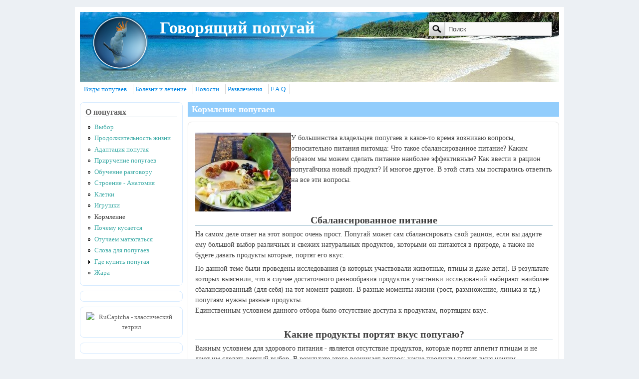

--- FILE ---
content_type: text/html; charset=utf-8
request_url: https://popugayki.ru/comment/8562
body_size: 21074
content:
<!DOCTYPE html>
<html version="XHTML+RDFa 1.0" dir="ltr" xmlns:content="http://purl.org/rss/1.0/modules/content/" xmlns:dc="http://purl.org/dc/terms/" xmlns:foaf="http://xmlns.com/foaf/0.1/" xmlns:og="http://ogp.me/ns#" xmlns:rdfs="http://www.w3.org/2000/01/rdf-schema#" xmlns:sioc="http://rdfs.org/sioc/ns#" xmlns:sioct="http://rdfs.org/sioc/types#" xmlns:skos="http://www.w3.org/2004/02/skos/core#" xmlns:xsd="http://www.w3.org/2001/XMLSchema#" lang="ru">
<head profile="http://www.w3.org/1999/xhtml/vocab">
  <meta http-equiv="Content-Type" content="text/html; charset=utf-8">
  <link rel="canonical" href="/stati/kormleniye-popugayev.html">
  <link rel="shortlink" href="/node/129">
  <script src="https://www.google.com/recaptcha/api.js?hl=ru" async="async" defer="defer"></script>
  <link rel="shortcut icon" href="/sites/default/files/popugay__0.gif" type="image/gif">
  <meta name="description" content="Всё о питании и рационе попугая">
  <title>Кормление попугаев | Говорящий попугай</title>
  <link type="text/css" rel="stylesheet" href="/sites/default/files/css/css_xE-rWrJf-fncB6ztZfd2huxqgxu4WO-qwma6Xer30m4.css" media="all">
  <link type="text/css" rel="stylesheet" href="/sites/default/files/css/css_7HL0lcMkHqNgZJcnbPPKRBP1otzAe6LQzEpnYmr2Vz8.css" media="all">
  <link type="text/css" rel="stylesheet" href="/sites/default/files/css/css_edSoDFSnEq2lL7jEnlephTThBGQkhdIc6H8bDtacEW8.css" media="all">
  <link type="text/css" rel="stylesheet" href="/sites/default/files/css/css_RQKdTmPaDeKkJ3Pt7-QJJTjwAHxGrhNqI9z5oMt_soY.css" media="all">
  <link type="text/css" rel="stylesheet" href="/sites/default/files/css/css_HKhOYu5JbzI0qj5bc7GfNwpmD0incd5VdnPC7b1Hw7I.css" media="all">
  <style type="text/css" media="all">
  <!--/*--><![CDATA[/*><!--*/
  body{font-size:87.5%;font-family:Georgia,'Palatino Linotype','Book Antiqua','URW Palladio L',Baskerville,Meiryo,'Hiragino Mincho Pro','MS PMincho',serif;}
  h1,h2,h3,h4,h5{font-family:Georgia,'Palatino Linotype','Book Antiqua','URW Palladio L',Baskerville,Meiryo,'Hiragino Mincho Pro','MS PMincho',serif;}

  /*]]>*/-->
  </style>
  <script type="text/javascript" src="/sites/default/files/js/js_vDrW3Ry_4gtSYaLsh77lWhWjIC6ml2QNkcfvfP5CVFs.js"></script>
  <script type="text/javascript" src="/sites/default/files/js/js_I23gxiikXxx_6GGz6rJ54UoPf8kO1zLBQwc8jUznXYM.js"></script>
  <script type="text/javascript" src="/sites/default/files/js/js_f_6-OzlFXjayKlsU5sJKLwjz7LFQvdIZDm-Mt6jKwyM.js"></script>
  <script type="text/javascript" src="/sites/default/files/js/js_NqaCK9VLQN-yKhxZk26D8CBN7N3ez5nQXWw2hjusUYQ.js"></script>
  <script type="text/javascript">
  <!--//--><![CDATA[//><!--
  jQuery.extend(Drupal.settings, {"basePath":"\/","pathPrefix":"","ajaxPageState":{"theme":"mayo","theme_token":"WCRaigwt1MRdsMyHr7szeqq7Dbt1bFcbyOKZvrJs8pY","js":{"misc\/jquery.js":1,"misc\/jquery.once.js":1,"misc\/drupal.js":1,"misc\/jquery.cookie.js":1,"misc\/form.js":1,"sites\/all\/modules\/google_cse\/google_cse.js":1,"public:\/\/languages\/ru_H4iR9K-Y662Qe9ecgsn4QcKWGT5lO99n4F7OQC9ZnUM.js":1,"sites\/all\/modules\/lightbox2\/js\/auto_image_handling.js":1,"sites\/all\/modules\/lightbox2\/js\/lightbox.js":1,"sites\/all\/modules\/captcha\/captcha.js":1,"misc\/textarea.js":1,"modules\/filter\/filter.js":1},"css":{"modules\/system\/system.base.css":1,"modules\/system\/system.menus.css":1,"modules\/system\/system.messages.css":1,"modules\/system\/system.theme.css":1,"modules\/book\/book.css":1,"modules\/comment\/comment.css":1,"modules\/field\/theme\/field.css":1,"sites\/all\/modules\/google_cse\/google_cse.css":1,"modules\/node\/node.css":1,"modules\/search\/search.css":1,"modules\/user\/user.css":1,"sites\/all\/modules\/views\/css\/views.css":1,"sites\/all\/modules\/ckeditor\/css\/ckeditor.css":1,"sites\/all\/modules\/ctools\/css\/ctools.css":1,"sites\/all\/modules\/lightbox2\/css\/lightbox.css":1,"sites\/all\/modules\/panels\/css\/panels.css":1,"sites\/all\/modules\/usercss\/user.css":1,"modules\/filter\/filter.css":1,"sites\/all\/themes\/mayo\/css\/layout.css":1,"sites\/all\/themes\/mayo\/css\/style.css":1,"sites\/all\/themes\/mayo\/css\/colors.css":1,"sites\/all\/themes\/mayo\/css\/ie8.css":1,"sites\/all\/themes\/mayo\/css\/ie.css":1,"sites\/all\/themes\/mayo\/css\/ie6.css":1,"sites\/all\/themes\/mayo\/css\/round-sidebar.css":1,"sites\/all\/themes\/mayo\/css\/round-node.css":1,"0":1,"1":1}},"googleCSE":{"cx":"partner-pub-7444813712598824:8227328146","language":"","resultsWidth":750,"domain":"www.google.com","showWaterMark":true},"lightbox2":{"rtl":"0","file_path":"\/(\\w\\w\/)public:\/","default_image":"\/sites\/all\/modules\/lightbox2\/images\/brokenimage.jpg","border_size":10,"font_color":"000","box_color":"fff","top_position":"","overlay_opacity":"0.8","overlay_color":"000","disable_close_click":true,"resize_sequence":0,"resize_speed":400,"fade_in_speed":400,"slide_down_speed":600,"use_alt_layout":false,"disable_resize":false,"disable_zoom":false,"force_show_nav":false,"show_caption":true,"loop_items":false,"node_link_text":"View Image Details","node_link_target":false,"image_count":"Image !current of !total","video_count":"Video !current of !total","page_count":"Page !current of !total","lite_press_x_close":"press \u003Ca href=\u0022#\u0022 onclick=\u0022hideLightbox(); return FALSE;\u0022\u003E\u003Ckbd\u003Ex\u003C\/kbd\u003E\u003C\/a\u003E to close","download_link_text":"","enable_login":false,"enable_contact":false,"keys_close":"c x 27","keys_previous":"p 37","keys_next":"n 39","keys_zoom":"z","keys_play_pause":"32","display_image_size":"original","image_node_sizes":"()","trigger_lightbox_classes":"","trigger_lightbox_group_classes":"","trigger_slideshow_classes":"","trigger_lightframe_classes":"","trigger_lightframe_group_classes":"","custom_class_handler":"lightbox","custom_trigger_classes":"img.img","disable_for_gallery_lists":1,"disable_for_acidfree_gallery_lists":true,"enable_acidfree_videos":true,"slideshow_interval":5000,"slideshow_automatic_start":true,"slideshow_automatic_exit":true,"show_play_pause":true,"pause_on_next_click":false,"pause_on_previous_click":true,"loop_slides":false,"iframe_width":600,"iframe_height":400,"iframe_border":1,"enable_video":false,"useragent":"ia_archiver"},"urlIsAjaxTrusted":{"\/comment\/8562":true,"\/comment\/reply\/129":true},"ckeditor":{"input_formats":{"filtered_html":{"customConfig":"\/sites\/all\/modules\/ckeditor\/ckeditor.config.js?","defaultLanguage":"en","toolbar":"\n[\n    [\u0027Source\u0027],\n    [\u0027Cut\u0027,\u0027Copy\u0027,\u0027Paste\u0027,\u0027PasteText\u0027,\u0027PasteFromWord\u0027,\u0027-\u0027,\u0027SpellChecker\u0027, \u0027Scayt\u0027],\n    [\u0027Undo\u0027,\u0027Redo\u0027,\u0027Find\u0027,\u0027Replace\u0027,\u0027-\u0027,\u0027SelectAll\u0027,\u0027RemoveFormat\u0027],\n    [\u0027Image\u0027,\u0027Media\u0027,\u0027Flash\u0027,\u0027Table\u0027,\u0027HorizontalRule\u0027,\u0027Smiley\u0027,\u0027SpecialChar\u0027],\n    [\u0027Maximize\u0027, \u0027ShowBlocks\u0027],\n    \u0027\/\u0027,\n    [\u0027Format\u0027],\n    [\u0027Bold\u0027,\u0027Italic\u0027,\u0027Underline\u0027,\u0027Strike\u0027,\u0027-\u0027,\u0027Subscript\u0027,\u0027Superscript\u0027],\n    [\u0027NumberedList\u0027,\u0027BulletedList\u0027,\u0027-\u0027,\u0027Outdent\u0027,\u0027Indent\u0027,\u0027Blockquote\u0027],\n    [\u0027JustifyLeft\u0027,\u0027JustifyCenter\u0027,\u0027JustifyRight\u0027,\u0027JustifyBlock\u0027,\u0027-\u0027,\u0027BidiLtr\u0027,\u0027BidiRtl\u0027],\n    [\u0027Link\u0027,\u0027Unlink\u0027,\u0027Anchor\u0027, \u0027Linkit\u0027]\n]\n    ","enterMode":1,"shiftEnterMode":2,"toolbarStartupExpanded":true,"width":"100%","skin":"moono","format_tags":"p;div;pre;address;h1;h2;h3;h4;h5;h6","show_toggle":"t","default":"t","ss":"2","loadPlugins":[],"entities":false,"entities_greek":false,"entities_latin":false,"scayt_autoStartup":false,"stylesCombo_stylesSet":"drupal:\/sites\/all\/modules\/ckeditor\/ckeditor.styles.js","contentsCss":["\/sites\/all\/modules\/ckeditor\/css\/ckeditor.css"]},"full_html":{"customConfig":"\/sites\/all\/modules\/ckeditor\/ckeditor.config.js?","defaultLanguage":"en","toolbar":"[\r\n    [\u0027Source\u0027],\r\n    [\u0027Cut\u0027,\u0027Copy\u0027,\u0027Paste\u0027,\u0027PasteText\u0027,\u0027PasteFromWord\u0027,\u0027-\u0027,\u0027SpellChecker\u0027, \u0027Scayt\u0027],\r\n    [\u0027Undo\u0027,\u0027Redo\u0027,\u0027Find\u0027,\u0027Replace\u0027,\u0027-\u0027,\u0027SelectAll\u0027,\u0027RemoveFormat\u0027],\r\n    [\u0027Image\u0027,\u0027Media\u0027,\u0027Flash\u0027,\u0027Table\u0027,\u0027HorizontalRule\u0027,\u0027Smiley\u0027,\u0027SpecialChar\u0027,\u0027Iframe\u0027],\r\n    \u0027\/\u0027,\r\n    [\u0027Bold\u0027,\u0027Italic\u0027,\u0027Underline\u0027,\u0027Strike\u0027,\u0027-\u0027,\u0027Subscript\u0027,\u0027Superscript\u0027],\r\n    [\u0027NumberedList\u0027,\u0027BulletedList\u0027,\u0027-\u0027,\u0027Outdent\u0027,\u0027Indent\u0027,\u0027Blockquote\u0027,\u0027CreateDiv\u0027],\r\n    [\u0027JustifyLeft\u0027,\u0027JustifyCenter\u0027,\u0027JustifyRight\u0027,\u0027JustifyBlock\u0027,\u0027-\u0027,\u0027BidiLtr\u0027,\u0027BidiRtl\u0027],\r\n    [\u0027Link\u0027,\u0027Unlink\u0027,\u0027Anchor\u0027, \u0027Linkit\u0027],\r\n    [\u0027DrupalBreak\u0027],\r\n    \u0027\/\u0027,\r\n    [\u0027Format\u0027,\u0027Font\u0027,\u0027FontSize\u0027],\r\n    [\u0027TextColor\u0027,\u0027BGColor\u0027],\r\n    [\u0027Maximize\u0027, \u0027ShowBlocks\u0027]\r\n]\r\n    ","enterMode":1,"shiftEnterMode":2,"toolbarStartupExpanded":true,"width":"100%","skin":"moono","format_tags":"p;div;pre;address;h1;h2;h3;h4;h5;h6","show_toggle":"t","default":"t","ss":"2","loadPlugins":{"drupalbreaks":{"name":"drupalbreaks","desc":"Plugin for inserting Drupal teaser and page breaks.","path":"\/sites\/all\/modules\/ckeditor\/plugins\/drupalbreaks\/","buttons":{"DrupalBreak":{"label":"DrupalBreak","icon":"images\/drupalbreak.png"}},"default":"t"}},"entities":false,"entities_greek":false,"entities_latin":false,"scayt_autoStartup":false,"filebrowserBrowseUrl":"\/imce?app=ckeditor%7Csendto%40ckeditor_imceSendTo%7C","stylesCombo_stylesSet":"drupal:\/sites\/all\/modules\/ckeditor\/ckeditor.styles.js","contentsCss":["\/sites\/all\/modules\/ckeditor\/css\/ckeditor.css"]}},"plugins":[],"textarea_default_format":{"edit-comment-body-und-0-value":"plain_text"}}});
  //--><!]]>
  </script>
  <style type="text/css">
  .menu-1243, .menu-1244, .menu-1245, .menu-1246, .menu-1247, .menu-1300
  {
  display: none !important;
  }
  </style>
</head>
<body class="html not-front not-logged-in one-sidebar sidebar-first page-node page-node- page-node-129 node-type-page">
  <div id="skip-link">
    <a href="#main-content" class="element-invisible element-focusable">Перейти к основному содержанию</a>
  </div>
  <div id="page-wrapper" style="width: 980px; margin-top: 14px; margin-bottom: 14px;">
    <div id="page" style="padding: 10px;">
      <div id="header" style="height: 140px;filter:;background: url(/sites/default/files/h6.jpg) repeat top left;border: none;">
        <div id="header-watermark" style="background-image: url(/sites/all/themes/mayo/images/pat-1.png);">
          <div class="section clearfix">
            <div id="logo" style="padding-left: 20px; padding-top: 5px;">
              <a href="/" title="Главная" rel="home"><img src="/sites/default/files/jakol11_0.png" alt="Главная"></a>
            </div>
            <div id="name-and-slogan" style="padding-left: 20px; padding-top: 15px;">
              <div id="site-name">
                <strong><a href="/" title="Главная" rel="home"><span>Говорящий попугай</span></a></strong>
              </div>
            </div>
            <div id="header-searchbox" style="padding-right: 15px; padding-top: 20px;">
              <form action="/comment/8562" method="post" id="search-block-form" accept-charset="UTF-8" name="search-block-form">
                <div>
                  <div class="container-inline">
                    <h2 class="element-invisible">Форма поиска</h2>
                    <div class="form-item form-type-textfield form-item-search-block-form">
                      <label class="element-invisible" for="edit-search-block-form--2">Поиск</label> <input onblur="if (this.value == &#039;&#039;) { this.value = &#039;Поиск&#039;; }" onfocus="if (this.value == &#039;Поиск&#039;) { this.value = &#039;&#039;; }" type="text" id="edit-search-block-form--2" name="search_block_form" value="Поиск" size="24" maxlength="128" class="form-text">
                    </div>
                    <div class="form-actions form-wrapper" id="edit-actions--2">
                      <input type="image" src="/sites/all/themes/mayo/images/search-submit.png" class="form-submit">
                    </div><input type="hidden" name="form_build_id" value="form-0Re7FSJzeVqBIfWbl3gd7_daw0FtuEC5z-t6RJ55AZ8"> <input type="hidden" name="form_id" value="search_block_form">
                  </div>
                </div>
              </form>
            </div>
            <div class="clearfix cfie"></div>
          </div>
        </div>
      </div>
      <div id="navigation">
        <div class="section">
          <ul id="main-menu" class="links inline clearfix">
            <li class="menu-453 first">
              <a href="/vydy_popuhaev" title="">Виды попугаев</a>
            </li>
            <li class="menu-476">
              <a href="/bolezni_i_lechenie">Болезни и лечение</a>
            </li>
            <li class="menu-511">
              <a href="/news" title="">Новости</a>
            </li>
            <li class="menu-503">
              <a href="/razvlechenie" title="">Развлечения</a>
            </li>
            <li class="menu-454">
              <a href="/FAQ.html" title="">F.A.Q</a>
            </li>
            <li class="menu-1243">
              <a href="/ua" title="">Головна</a>
            </li>
            <li class="menu-1244">
              <a href="/ua/vydy_popuhaev" title="">Види папуг</a>
            </li>
            <li class="menu-1245">
              <a href="/ua/bolezni_i_lechenie" title="">Хвороби і лікування</a>
            </li>
            <li class="menu-1246">
              <a href="/ua/news" title="">Новини</a>
            </li>
            <li class="menu-1247">
              <a href="/ua/razvlechenie" title="">Розваги</a>
            </li>
            <li class="menu-1300 last">
              <a href="/ua/FAQ.html">F.A.Q.</a>
            </li>
          </ul>
        </div>
      </div>
      <div class="clearfix cfie"></div>
      <div class="spacer clearfix cfie"></div>
      <div id="main-wrapper">
        <div id="main" class="clearfix" style="">
          <div class="clearfix cfie"></div>
          <div id="sidebar-first" class="column sidebar" style="width: 22%;">
            <div class="section" style="margin-left: 0px; margin-right: 5px;">
              <div class="region region-sidebar-first">
                <div id="block-system-navigation" class="block block-system block-menu clearfix">
                  <h2>О попугаях</h2>
                  <div class="content">
                    <ul class="menu">
                      <li class="first leaf">
                        <a href="/stati/vybor_popugaya">Выбор</a>
                      </li>
                      <li class="leaf">
                        <a href="/skolko-popugay-zhivet.html">Продолжительность жизни</a>
                      </li>
                      <li class="leaf">
                        <a href="/stati/adaptatsiya-popugaya">Адаптация попугая</a>
                      </li>
                      <li class="leaf">
                        <a href="/priruchenie_popugaev">Приручение попугаев</a>
                      </li>
                      <li class="leaf">
                        <a href="/stati/govoryashchii-popugai">Обучение разговору</a>
                      </li>
                      <li class="leaf">
                        <a href="/stati/anatomiya_popugaya">Строение - Анатомия</a>
                      </li>
                      <li class="leaf">
                        <a href="/stati/kletki_dlya_popugaev" title="">Клетки</a>
                      </li>
                      <li class="leaf">
                        <a href="/stati/igrushki_dlya_popugayev">Игрушки</a>
                      </li>
                      <li class="leaf active-trail">
                        <a href="/stati/kormleniye-popugayev.html" class="active-trail active">Кормление</a>
                      </li>
                      <li class="leaf">
                        <a href="/popugay-kusayetsya.html">Почему кусается</a>
                      </li>
                      <li class="leaf">
                        <a href="/oprm">Отучаем матюгаться</a>
                      </li>
                      <li class="leaf">
                        <a href="/slova-dlya-popuhaev.html">Слова для попугаев</a>
                      </li>
                      <li class="collapsed">
                        <a href="/gde-kupit-popugaya">Где купить попугая</a>
                      </li>
                      <li class="last leaf">
                        <a href="/zhara-popugay" title="">Жара</a>
                      </li>
                    </ul>
                  </div>
                </div>
                <div id="block-block-7" class="block block-block clearfix">
                  <div class="content">
                    <div align="center">
                      <!--9811fd45--><!--9811fd45--><script async="async" src="https://w.uptolike.com/widgets/v1/zp.js?pid=tl9c13413f73e321546cac190322d0f77572e95c52" type="text/javascript"></script>  <script type="text/javascript">
<!--
var _acic={dataProvider:10};(function(){var e=document.createElement("script");e.type="text/javascript";e.async=true;e.src="https://www.acint.net/aci.js";var t=document.getElementsByTagName("script")[0];t.parentNode.insertBefore(e,t)})()
//-->
</script>  
  
  
    <script async="async" src="https://w.uptolike.com/widgets/v1/zp.js?pid=lf9c13413f73e321546cac190322d0f77572e95c52" type="text/javascript"></script>  
                    </div>
                  </div>
                </div>
                <div id="block-block-14" class="block block-block clearfix">
                  <div class="content">
                    <div align="center"><img alt="RuCaptcha - классический тетрил" src="https://status-y.ru/wp-content/uploads/tetrkl.png"></div>
                  </div>
                </div>
                <div id="block-block-9" class="block block-block clearfix">
                  <div class="content"></div>
                </div>
              </div>
            </div>
          </div>
          <div id="content" class="column" style="width: 78%;">
            <div class="section" style="margin-left: 5px; margin-right: 0px;">
              <a id="main-content"></a>
              <h1 class="title" id="page-title">Кормление попугаев</h1>
              <div class="tabs"></div>
              <div class="region region-content">
                <div id="block-system-main" class="block block-system clearfix">
                  <div class="content">
                    <div id="node-129" class="node node-page clearfix" about="/stati/kormleniye-popugayev.html" typeof="foaf:Document">
                      <span property="dc:title" content="Кормление попугаев" class="rdf-meta element-hidden"></span><span property="sioc:num_replies" content="44" datatype="xsd:integer" class="rdf-meta element-hidden"></span>
                      <div class="content">
                        <div class="field field-name-body field-type-text-with-summary field-label-hidden">
                          <div class="field-items">
                            <div class="field-item even" property="content:encoded">
                               
                              
                              <p><img alt="Попугай ест с блюда, на котором большой выбор еды" class="img" src="/sites/default/files/images/2012/kormleniye-popugayev.jpg" style="width: 192px; height: 158px; float: left;">У большинства владельцев попугаев в какое-то время возникаю вопросы, относительно питания питомца: Что такое сбалансированное питание? Каким образом мы можем сделать питание наиболее эффективным? Как ввести в рацион попугайчика новый продукт? И многое другое. В этой стать мы постарались ответить на все эти вопросы.</p>
                              <p>&nbsp;</p>
                              <p>&nbsp;</p>
                              <h2 class="rtecenter" style="">Сбалансированное питание</h2>
                              <p>На самом деле ответ на этот вопрос очень прост. Попугай может сам сбалансировать свой рацион, если вы дадите ему большой выбор различных и свежих натуральных продуктов, которыми он питаются в природе, а также не будете давать продукты которые, портят его вкус.</p>
                              <p>По данной теме были проведены исследования (в которых участвовали животные, птицы и даже дети). В результате которых выяснили, что в случае достаточного разнообразия продуктов участники исследований выбирают наиболее сбалансированный (для себя) на тот момент рацион. В разные моменты жизни (рост, размножение, линька и тд.) попугаям нужны разные продукты.<br>
                              Единственным условием данного отбора было отсутствие доступа к продуктам, портящим вкус.<br>
                              &nbsp;</p>
                              <h2 class="rtecenter" style="">Какие продукты портят вкус попугаю?</h2>
                              <p>Важным условием для здорового питания - является отсутствие продуктов, которые портят аппетит птицам и не дают им сделать верный выбор. В результате этого возникает вопрос: какие продукты портят вкус нашим любимцам?</p>
                              <p>Продукты, портящие попугаю вкус.</p>
                              <ul>
                                <li>Продукты содержащие большое количество жиров;</li>
                                <li>Содержащие большое количество сахара;</li>
                                <li>В отдельных случаях соль тоже может испортить аппетит.</li>
                                <li>Не стоит увеличивать в рационе количество продуктов, которые ваш попугай любит. Так как таким образом вы испортите вкус птице.<br>
                                &nbsp;</li>
                              </ul>
                              <h2 class="rtecenter" style="">Натуральные продукты.</h2>
                              <p>Если вы хотите, чтобы ваш питомец сделал правильный выбор, то вы должны дать ему те продукты(натуральные), которыми он питается в естественной среде обитания, у каждого вида попугаев свой природный рацион (что едят попугайчики в природе можно прочитать в описании каждого <a href="/vydy_popuhaev">вида</a>).&nbsp;</p>
                              <p>Натуральные продукты содержат такую комбинацию питательных веществ, которую не может заменить гранулированный корм. &nbsp;<br>
                              &nbsp;</p>
                              <h2 class="rtecenter" style="">Гранулированный корм</h2>
                              <p>Не стоит кормить попугая только гранулированным кормом (Допускается 50% рациона в виде гранул), но при этом гранулированный корм может быть значительной и полезной частью питания вашей птички. Птичка может иметь свободный доступ к кормушке с таким кормом, которую следует дважды вдень пополнять.</p>
                              <p>Не стоит использовать гранулированный корм, изготовленный методом горячего прессования, так как он содержит химические красители.</p>
                              <p>Первый попавшийся гранулированный корм может не понравится вашей птичке, так что следует предложить несколько видов на пробу. Некоторые попугаи предпочитают есть данный вид корма в размягченном виде.<br>
                              &nbsp;</p>
                              <h2 class="rtecenter" style="">Визуальный опыт при выборе пищи</h2>
                              <p>Важно понимать, что визуальный опыт попугая диктует ему, будет он есть предложенный корм или нет, так как данный вид птиц все воспринимают по внешнему виду. В естественных условиях обитания взрослые птицы учат молодых выбирать себе пищу по внешним признакам. В этом случае молодой попугай не подвергался опасности попробовать ядовитое растение при поиске съедобного.</p>
                              <p>Также так как попугай сам балансирует свой рацион, он в определённый момент времени, из-за отсутствия аппетита или так как в тот момент он испытывает потребность в других продуктах, - может не стать есть что-либо.</p>
                              <p>Следует дать время на то чтобы попугай привык к виду корма.</p>
                              <p>В ведение в рацион новых продуктов.</p>
                              <p>Наиболее простои и лучший способ ввести новый продукт в рацион это смеси. Как только питомиц привыкнет к виду смеси, можно будет добавлять новые продукты, и они, скорее всего, будут приняты сразу.</p>
                              <p>Также смесь предоставляет попугаю возможность выбора и он ест пропорционально своему аппетиту и потребностям организма.<br>
                              &nbsp;</p>
                              <h2 class="rtecenter" style="">Аллергия у попугаев</h2>
                              <p>Необходимо знать, что попугаи могут плохо реагировать на определенные виды продуктов или химические элементы в составе или из-за применения удобрений вовремя выращивании. Из-за этого, предлагая вашим питомцам новые продукты, вы должны обращать внимание на их состояние и поведение так как они могут быть индикатором проблем связанных с аллергией.<br>
                              &nbsp;</p>
                              <h2 class="rtecenter" style="">Токсичны продукты для птиц</h2>
                              <p>В мире большое разнообразие продуктов и некоторые из них для попугаев и других видов птиц токсичны (хоть и вполне нормально воспринимаются людьми), в результате чего не стоит добавлять их в рацион птички (всё то что вредно человеку тоже не стоит добавлять).</p>
                              <p>К таким продуктам относится шоколад, кофеин, некоторые сорта авокадо (из-за этого лучше вообще воздержаться в добавлении авокадо в рацион), некоторые косточки и семечки токсичны для птиц, такие как семечки яблок, вишни, сливы, абрикоса и персиков.</p>
                              <p>&nbsp;</p>
                              <p>И напоследок птицам из отряда попугаеобразных в случае если их здоровье в норме песок не требуется.</p><br>
                              <p>Понравилось? Поделись с друзьями в социальных сетях:</p>
                              <table style="border:0; width:100%">
                                <tbody>
                                  <tr>
                                    <td>
                                      <script type="text/javascript" src="//yandex.st/share/share.js" charset="utf-8"></script>
                                      <div class="yashare-auto-init" data-yasharel10n="ru" data-yasharequickservices="" data-yasharetype="button">
                                        &nbsp;
                                      </div>
                                    </td>
                                    <td style="padding-left: 25px">
                                      <script type="text/javascript">
                                      (function() {
                                      var po = document.createElement('script'); po.type = 'text/javascript'; po.async = true;
                                      po.src = 'https://apis.google.com/js/plusone.js';
                                      var s = document.getElementsByTagName('script')[0]; s.parentNode.insertBefore(po, s);
                                      })();
                                      </script>
                                    </td>
                                    <td>
                                      Твитнуть 
                                      <script>

                                      !function(d,s,id){var js,fjs=d.getElementsByTagName(s)[0];if(!d.getElementById(id)){js=d.createElement(s);js.id=id;js.src="//platform.twitter.com/widgets.js";fjs.parentNode.insertBefore(js,fjs);}}(document,"script","twitter-wjs");
                                      </script>
                                    </td>
                                    <td>
                                      <script type="text/javascript" src="http://userapi.com/js/api/openapi.js"></script> 
                                      <script type="text/javascript">


                                      VK.init({apiId: 3084034, onlyWidgets: true});
                                      </script>
                                      <div id="vk_like">
                                        &nbsp;
                                      </div>
                                      <script type="text/javascript">
                                      VK.Widgets.Like("vk_like", {type: "button", height: 20});
                                      </script>
                                    </td>
                                  </tr>
                                </tbody>
                              </table>
                            </div>
                          </div>
                        </div>
                      </div>
                    </div>
                  </div>
                </div>
                <div id="block-block-10" class="block block-block clearfix">
                  <div class="content">
                    <div>
                       
                      <script>


                      (adsbygoogle = window.adsbygoogle || []).push({});
                      </script>
                    </div>
                  </div>
                </div>
                <div id="block-comment-block-node-comments" class="block block-comment-block clearfix">
                  <div class="content">
                    <ul class="links inline">
                      <li class="comment-add first last active">
                        <a href="/stati/kormleniye-popugayev.html#comment-form" title="Поделитесь своими мыслями и мнением относительно этой темы." class="active">Комментировать</a>
                      </li>
                    </ul>
                    <div id="comments" class="comment-wrapper">
                      <h2 class="title">Комментарии</h2><a id="comment-1212"></a>
                      <div class="comment comment-by-anonymous clearfix" about="/comment/1212#comment-1212" typeof="sioc:Post sioct:Comment">
                        <h3 property="dc:title" datatype=""><a href="/comment/1212#comment-1212" class="permalink" rel="bookmark">Конечно, попугаи должны</a></h3>
                        <div class="submitted">
                          <a href="/comment/1212#comment-1212" class="permalink" rel="bookmark"></a> <span rel="sioc:has_creator">Сергей ( not verified)</span> on <span property="dc:date dc:created" content="2012-12-25T21:36:56+04:00" datatype="xsd:dateTime">вт, 25/12/2012 - 21:36</span>.
                        </div>
                        <div class="content">
                          <span rel="sioc:reply_of" resource="/stati/kormleniye-popugayev.html" class="rdf-meta element-hidden"></span>
                          <div class="field field-name-comment-body field-type-text-long field-label-hidden">
                            <div class="field-items">
                              <div class="field-item even" property="content:encoded">
                                <p>Конечно, попугаи должны кушать натуральный корм, но его так сложно найти!<br>
                                Пока что, мой бедный Гриня кушает только гранулированный корм...<br>
                                Пожалуйста, посоветуйте сайт, где можно заказать натуральный корм попугаям, существуют ли такие вообще?</p>
                              </div>
                            </div>
                          </div>
                        </div>
                        <ul class="links inline">
                          <li class="comment-reply first last">
                            <a href="/comment/reply/129/1212">ответить</a>
                          </li>
                        </ul>
                      </div><a id="comment-1221"></a>
                      <div class="comment comment-by-anonymous clearfix" about="/comment/1221#comment-1221" typeof="sioc:Post sioct:Comment">
                        <h3 property="dc:title" datatype=""><a href="/comment/1221#comment-1221" class="permalink" rel="bookmark">Надо же даже аллергия бывает,</a></h3>
                        <div class="submitted">
                          <a href="/comment/1221#comment-1221" class="permalink" rel="bookmark"></a> <span rel="sioc:has_creator">Лана ( not verified)</span> on <span property="dc:date dc:created" content="2012-12-26T21:48:15+04:00" datatype="xsd:dateTime">ср, 26/12/2012 - 21:48</span>.
                        </div>
                        <div class="content">
                          <span rel="sioc:reply_of" resource="/stati/kormleniye-popugayev.html" class="rdf-meta element-hidden"></span>
                          <div class="field field-name-comment-body field-type-text-long field-label-hidden">
                            <div class="field-items">
                              <div class="field-item even" property="content:encoded">
                                <p>Надо же даже аллергия бывает, все ка у людей.</p>
                              </div>
                            </div>
                          </div>
                        </div>
                        <ul class="links inline">
                          <li class="comment-reply first last">
                            <a href="/comment/reply/129/1221">ответить</a>
                          </li>
                        </ul>
                      </div>
                      <div class="indented">
                        <a id="comment-1793"></a>
                        <div class="comment comment-by-anonymous clearfix" about="/comment/1793#comment-1793" typeof="sioc:Post sioct:Comment">
                          <h3 property="dc:title" datatype=""><a href="/comment/1793#comment-1793" class="permalink" rel="bookmark">Ну они даже чувствительнее</a></h3>
                          <div class="submitted">
                            <a href="/comment/1793#comment-1793" class="permalink" rel="bookmark"></a> <span rel="sioc:has_creator">Macherie ( not verified)</span> on <span property="dc:date dc:created" content="2013-03-01T15:32:19+04:00" datatype="xsd:dateTime">пт, 01/03/2013 - 15:32</span>.
                          </div>
                          <div class="content">
                            <span rel="sioc:reply_of" resource="/stati/kormleniye-popugayev.html" class="rdf-meta element-hidden"></span><span rel="sioc:reply_of" resource="/comment/1221#comment-1221" class="rdf-meta element-hidden"></span>
                            <div class="field field-name-comment-body field-type-text-long field-label-hidden">
                              <div class="field-items">
                                <div class="field-item even" property="content:encoded">
                                  <p>Ну они даже чувствительнее нас например к ряду инфекций, которые мы легко переносим, или к токсинам, которые могут быть в нашей водопроводной воде, городском воздухе. Все таки это тропические прицы, т.е. эволюция их подготовила к жизни в сахарных по нашим меркам условиях!</p>
                                </div>
                              </div>
                            </div>
                          </div>
                          <ul class="links inline">
                            <li class="comment-reply first last">
                              <a href="/comment/reply/129/1793">ответить</a>
                            </li>
                          </ul>
                        </div>
                      </div><a id="comment-1243"></a>
                      <div class="comment comment-by-anonymous clearfix" about="/comment/1243#comment-1243" typeof="sioc:Post sioct:Comment">
                        <h3 property="dc:title" datatype=""><a href="/comment/1243#comment-1243" class="permalink" rel="bookmark">Конечно без всяких там..</a></h3>
                        <div class="submitted">
                          <a href="/comment/1243#comment-1243" class="permalink" rel="bookmark"></a> <span rel="sioc:has_creator">Викуля ( not verified)</span> on <span property="dc:date dc:created" content="2012-12-29T18:54:38+04:00" datatype="xsd:dateTime">сб, 29/12/2012 - 18:54</span>.
                        </div>
                        <div class="content">
                          <span rel="sioc:reply_of" resource="/stati/kormleniye-popugayev.html" class="rdf-meta element-hidden"></span>
                          <div class="field field-name-comment-body field-type-text-long field-label-hidden">
                            <div class="field-items">
                              <div class="field-item even" property="content:encoded">
                                <p>Конечно без всяких там...Лучше кормить натуральным.Попробуйте сами кушать всю жизнь консервы.Столько болячек появится ,что мама не горюй.Такое ощущение,что производители кормов добавляют ингредиенты вызывающие привыкания и попугайчики становятся наркоманами.Т.ч только натур продукт.</p>
                              </div>
                            </div>
                          </div>
                        </div>
                        <ul class="links inline">
                          <li class="comment-reply first last">
                            <a href="/comment/reply/129/1243">ответить</a>
                          </li>
                        </ul>
                      </div><a id="comment-1253"></a>
                      <div class="comment comment-by-anonymous clearfix" about="/comment/1253#comment-1253" typeof="sioc:Post sioct:Comment">
                        <h3 property="dc:title" datatype=""><a href="/comment/1253#comment-1253" class="permalink" rel="bookmark">Попугайчики у меня были в</a></h3>
                        <div class="submitted">
                          <a href="/comment/1253#comment-1253" class="permalink" rel="bookmark"></a> <span rel="sioc:has_creator">Людмила ( not verified)</span> on <span property="dc:date dc:created" content="2012-12-30T23:58:18+04:00" datatype="xsd:dateTime">вс, 30/12/2012 - 23:58</span>.
                        </div>
                        <div class="content">
                          <span rel="sioc:reply_of" resource="/stati/kormleniye-popugayev.html" class="rdf-meta element-hidden"></span>
                          <div class="field field-name-comment-body field-type-text-long field-label-hidden">
                            <div class="field-items">
                              <div class="field-item even" property="content:encoded">
                                <p>Попугайчики у меня были в детстве, тогда для них в зоомагазинах продавали лишь просо да еще какую то смесь. О здоровом питании для них и речи не было, как , впрочем и более - менее подробной информации по уходу за ними.Не удивительно, что один умер не известно от чего , моет и от неправильного кормления.Хорошо, что есть такие информативные сайта как Ваш, спасибо!</p>
                              </div>
                            </div>
                          </div>
                        </div>
                        <ul class="links inline">
                          <li class="comment-reply first last">
                            <a href="/comment/reply/129/1253">ответить</a>
                          </li>
                        </ul>
                      </div><a id="comment-1258"></a>
                      <div class="comment comment-by-anonymous clearfix" about="/comment/1258#comment-1258" typeof="sioc:Post sioct:Comment">
                        <h3 property="dc:title" datatype=""><a href="/comment/1258#comment-1258" class="permalink" rel="bookmark">Поздравляю с Новым Годом!</a></h3>
                        <div class="submitted">
                          <a href="/comment/1258#comment-1258" class="permalink" rel="bookmark"></a> <span rel="sioc:has_creator">Елена ( not verified)</span> on <span property="dc:date dc:created" content="2012-12-31T19:11:33+04:00" datatype="xsd:dateTime">пн, 31/12/2012 - 19:11</span>.
                        </div>
                        <div class="content">
                          <span rel="sioc:reply_of" resource="/stati/kormleniye-popugayev.html" class="rdf-meta element-hidden"></span>
                          <div class="field field-name-comment-body field-type-text-long field-label-hidden">
                            <div class="field-items">
                              <div class="field-item even" property="content:encoded">
                                <p>Поздравляю с Новым Годом!</p>
                                <p>Уходит старый год,<br>
                                Шуршит его последняя страница.<br>
                                Пусть лучшее, что было, не уйдет,<br>
                                А худшее — не сможет повториться.</p>
                              </div>
                            </div>
                          </div>
                        </div>
                        <ul class="links inline">
                          <li class="comment-reply first last">
                            <a href="/comment/reply/129/1258">ответить</a>
                          </li>
                        </ul>
                      </div><a id="comment-1484"></a>
                      <div class="comment comment-by-anonymous clearfix" about="/comment/1484#comment-1484" typeof="sioc:Post sioct:Comment">
                        <h3 property="dc:title" datatype=""><a href="/comment/1484#comment-1484" class="permalink" rel="bookmark">Я тоже считаю, что</a></h3>
                        <div class="submitted">
                          <a href="/comment/1484#comment-1484" class="permalink" rel="bookmark"></a> <span rel="sioc:has_creator">Алексей ( not verified)</span> on <span property="dc:date dc:created" content="2013-01-28T19:28:55+04:00" datatype="xsd:dateTime">пн, 28/01/2013 - 19:28</span>.
                        </div>
                        <div class="content">
                          <span rel="sioc:reply_of" resource="/stati/kormleniye-popugayev.html" class="rdf-meta element-hidden"></span>
                          <div class="field field-name-comment-body field-type-text-long field-label-hidden">
                            <div class="field-items">
                              <div class="field-item even" property="content:encoded">
                                <p>Я тоже считаю, что натуральный корм намного полезнее. Но кроме корма хорошо давать птичкам мел и песок, для укрепления костной ткани</p>
                              </div>
                            </div>
                          </div>
                        </div>
                        <ul class="links inline">
                          <li class="comment-reply first last">
                            <a href="/comment/reply/129/1484">ответить</a>
                          </li>
                        </ul>
                      </div><a id="comment-1666"></a>
                      <div class="comment comment-by-anonymous clearfix" about="/comment/1666#comment-1666" typeof="sioc:Post sioct:Comment">
                        <h3 property="dc:title" datatype=""><a href="/comment/1666#comment-1666" class="permalink" rel="bookmark">Ого, не знал что у них</a></h3>
                        <div class="submitted">
                          <a href="/comment/1666#comment-1666" class="permalink" rel="bookmark"></a> <span rel="sioc:has_creator">Трейсер004 ( not verified)</span> on <span property="dc:date dc:created" content="2013-02-20T16:54:53+04:00" datatype="xsd:dateTime">ср, 20/02/2013 - 16:54</span>.
                        </div>
                        <div class="content">
                          <span rel="sioc:reply_of" resource="/stati/kormleniye-popugayev.html" class="rdf-meta element-hidden"></span>
                          <div class="field field-name-comment-body field-type-text-long field-label-hidden">
                            <div class="field-items">
                              <div class="field-item even" property="content:encoded">
                                <p>Ого, не знал что у них аллергия бывает!!</p>
                              </div>
                            </div>
                          </div>
                        </div>
                        <ul class="links inline">
                          <li class="comment-reply first last">
                            <a href="/comment/reply/129/1666">ответить</a>
                          </li>
                        </ul>
                      </div>
                      <div class="indented">
                        <a id="comment-1677"></a>
                        <div class="comment comment-by-node-author clearfix" about="/comment/1677#comment-1677" typeof="sioc:Post sioct:Comment">
                          <h3 property="dc:title" datatype=""><a href="/comment/1677#comment-1677" class="permalink" rel="bookmark">я думаю у всех бывает</a></h3>
                          <div class="submitted">
                            <a href="/comment/1677#comment-1677" class="permalink" rel="bookmark"></a> <span rel="sioc:has_creator"><span class="username" about="/user/1" typeof="sioc:UserAccount" property="foaf:name" datatype="" lang="">kay</span></span> on <span property="dc:date dc:created" content="2013-02-21T00:43:33+04:00" datatype="xsd:dateTime">чт, 21/02/2013 - 00:43</span>.
                          </div>
                          <div class="content">
                            <span rel="sioc:reply_of" resource="/stati/kormleniye-popugayev.html" class="rdf-meta element-hidden"></span><span rel="sioc:reply_of" resource="/comment/1666#comment-1666" class="rdf-meta element-hidden"></span>
                            <div class="field field-name-comment-body field-type-text-long field-label-hidden">
                              <div class="field-items">
                                <div class="field-item even" property="content:encoded">
                                  <p>я думаю у всех бывает</p>
                                </div>
                              </div>
                            </div>
                          </div>
                          <ul class="links inline">
                            <li class="comment-reply first last">
                              <a href="/comment/reply/129/1677">ответить</a>
                            </li>
                          </ul>
                        </div>
                      </div><a id="comment-1827"></a>
                      <div class="comment comment-by-anonymous clearfix" about="/comment/1827#comment-1827" typeof="sioc:Post sioct:Comment">
                        <h3 property="dc:title" datatype=""><a href="/comment/1827#comment-1827" class="permalink" rel="bookmark">Отличная статья! Согласен,</a></h3>
                        <div class="submitted">
                          <a href="/comment/1827#comment-1827" class="permalink" rel="bookmark"></a> <span rel="sioc:has_creator">Альберт ( not verified)</span> on <span property="dc:date dc:created" content="2013-03-04T12:35:40+04:00" datatype="xsd:dateTime">пн, 04/03/2013 - 12:35</span>.
                        </div>
                        <div class="content">
                          <span rel="sioc:reply_of" resource="/stati/kormleniye-popugayev.html" class="rdf-meta element-hidden"></span>
                          <div class="field field-name-comment-body field-type-text-long field-label-hidden">
                            <div class="field-items">
                              <div class="field-item even" property="content:encoded">
                                <p>Отличная статья! Согласен, попугаи должны питаться только натуральными продуктами.</p>
                              </div>
                            </div>
                          </div>
                        </div>
                        <ul class="links inline">
                          <li class="comment-reply first last">
                            <a href="/comment/reply/129/1827">ответить</a>
                          </li>
                        </ul>
                      </div><a id="comment-1888"></a>
                      <div class="comment comment-by-anonymous clearfix" about="/comment/1888#comment-1888" typeof="sioc:Post sioct:Comment">
                        <h3 property="dc:title" datatype=""><a href="/comment/1888#comment-1888" class="permalink" rel="bookmark">Лет 5 назад, к нам домой</a></h3>
                        <div class="submitted">
                          <a href="/comment/1888#comment-1888" class="permalink" rel="bookmark"></a> <span rel="sioc:has_creator">Томский школьник ( not verified)</span> on <span property="dc:date dc:created" content="2013-03-08T08:54:50+04:00" datatype="xsd:dateTime">пт, 08/03/2013 - 08:54</span>.
                        </div>
                        <div class="content">
                          <span rel="sioc:reply_of" resource="/stati/kormleniye-popugayev.html" class="rdf-meta element-hidden"></span>
                          <div class="field field-name-comment-body field-type-text-long field-label-hidden">
                            <div class="field-items">
                              <div class="field-item even" property="content:encoded">
                                <p>Лет 5 назад, к нам домой прискакала маленькая птичка (до сих пор не знаю что это за птица была). И мы решили ее приутить дома: купили клетку, питанием для птиц... Но почему она ничего не хотела есть и все время кричала. И днем и ночью, спать не давало. Она нам всем надоела, кроме кота (ему ох как понравилась). В оконцовке пришлось было увести птицу на поля... не знаю выжила она потом там или нет :-(</p>
                              </div>
                            </div>
                          </div>
                        </div>
                        <ul class="links inline">
                          <li class="comment-reply first last">
                            <a href="/comment/reply/129/1888">ответить</a>
                          </li>
                        </ul>
                      </div>
                      <div class="indented">
                        <a id="comment-1896"></a>
                        <div class="comment comment-by-node-author clearfix" about="/comment/1896#comment-1896" typeof="sioc:Post sioct:Comment">
                          <h3 property="dc:title" datatype=""><a href="/comment/1896#comment-1896" class="permalink" rel="bookmark">Жалко конечно птичку но, что</a></h3>
                          <div class="submitted">
                            <a href="/comment/1896#comment-1896" class="permalink" rel="bookmark"></a> <span rel="sioc:has_creator"><span class="username" about="/user/1" typeof="sioc:UserAccount" property="foaf:name" datatype="" lang="">kay</span></span> on <span property="dc:date dc:created" content="2013-03-08T15:29:04+04:00" datatype="xsd:dateTime">пт, 08/03/2013 - 15:29</span>.
                          </div>
                          <div class="content">
                            <span rel="sioc:reply_of" resource="/stati/kormleniye-popugayev.html" class="rdf-meta element-hidden"></span><span rel="sioc:reply_of" resource="/comment/1888#comment-1888" class="rdf-meta element-hidden"></span>
                            <div class="field field-name-comment-body field-type-text-long field-label-hidden">
                              <div class="field-items">
                                <div class="field-item even" property="content:encoded">
                                  <p>Жалко конечно птичку но, что поделаешь иначе б кот сел или умерла от голода</p>
                                </div>
                              </div>
                            </div>
                          </div>
                          <ul class="links inline">
                            <li class="comment-reply first last">
                              <a href="/comment/reply/129/1896">ответить</a>
                            </li>
                          </ul>
                        </div>
                      </div><a id="comment-2089"></a>
                      <div class="comment comment-by-anonymous clearfix" about="/comment/2089#comment-2089" typeof="sioc:Post sioct:Comment">
                        <h3 property="dc:title" datatype=""><a href="/comment/2089#comment-2089" class="permalink" rel="bookmark">Попугаи вообще хлипкие</a></h3>
                        <div class="submitted">
                          <a href="/comment/2089#comment-2089" class="permalink" rel="bookmark"></a> <span rel="sioc:has_creator">Наталья Самолюк ( not verified)</span> on <span property="dc:date dc:created" content="2013-03-18T06:48:23+04:00" datatype="xsd:dateTime">пн, 18/03/2013 - 06:48</span>.
                        </div>
                        <div class="content">
                          <span rel="sioc:reply_of" resource="/stati/kormleniye-popugayev.html" class="rdf-meta element-hidden"></span>
                          <div class="field field-name-comment-body field-type-text-long field-label-hidden">
                            <div class="field-items">
                              <div class="field-item even" property="content:encoded">
                                <p>Попугаи вообще хлипкие существа, не так покормил и все, &quot;крякнула&quot; птичка.</p>
                              </div>
                            </div>
                          </div>
                        </div>
                        <ul class="links inline">
                          <li class="comment-reply first last">
                            <a href="/comment/reply/129/2089">ответить</a>
                          </li>
                        </ul>
                      </div><a id="comment-2098"></a>
                      <div class="comment comment-by-anonymous clearfix" about="/comment/2098#comment-2098" typeof="sioc:Post sioct:Comment">
                        <h3 property="dc:title" datatype=""><a href="/comment/2098#comment-2098" class="permalink" rel="bookmark">Не знала, что столько</a></h3>
                        <div class="submitted">
                          <a href="/comment/2098#comment-2098" class="permalink" rel="bookmark"></a> <span rel="sioc:has_creator">Евгения ( not verified)</span> on <span property="dc:date dc:created" content="2013-03-18T21:53:23+04:00" datatype="xsd:dateTime">пн, 18/03/2013 - 21:53</span>.
                        </div>
                        <div class="content">
                          <span rel="sioc:reply_of" resource="/stati/kormleniye-popugayev.html" class="rdf-meta element-hidden"></span>
                          <div class="field field-name-comment-body field-type-text-long field-label-hidden">
                            <div class="field-items">
                              <div class="field-item even" property="content:encoded">
                                <p>Не знала, что столько критериев при выборе корма. Не знала, что у попугаев может быть аллергия. К рациону всех домашних любимцев стоит подходить серьезно</p>
                              </div>
                            </div>
                          </div>
                        </div>
                        <ul class="links inline">
                          <li class="comment-reply first last">
                            <a href="/comment/reply/129/2098">ответить</a>
                          </li>
                        </ul>
                      </div>
                      <div class="indented">
                        <a id="comment-2122"></a>
                        <div class="comment comment-by-anonymous clearfix" about="/comment/2122#comment-2122" typeof="sioc:Post sioct:Comment">
                          <h3 property="dc:title" datatype=""><a href="/comment/2122#comment-2122" class="permalink" rel="bookmark">ну не шашлыками же их кормить</a></h3>
                          <div class="submitted">
                            <a href="/comment/2122#comment-2122" class="permalink" rel="bookmark"></a> <span rel="sioc:has_creator">тоха ( not verified)</span> on <span property="dc:date dc:created" content="2013-03-19T21:58:21+04:00" datatype="xsd:dateTime">вт, 19/03/2013 - 21:58</span>.
                          </div>
                          <div class="content">
                            <span rel="sioc:reply_of" resource="/stati/kormleniye-popugayev.html" class="rdf-meta element-hidden"></span><span rel="sioc:reply_of" resource="/comment/2098#comment-2098" class="rdf-meta element-hidden"></span>
                            <div class="field field-name-comment-body field-type-text-long field-label-hidden">
                              <div class="field-items">
                                <div class="field-item even" property="content:encoded">
                                  <p>ну не шашлыками же их кормить :) понятное дело что это живой организ который требует особого ухода !:)</p>
                                </div>
                              </div>
                            </div>
                          </div>
                          <ul class="links inline">
                            <li class="comment-reply first last">
                              <a href="/comment/reply/129/2122">ответить</a>
                            </li>
                          </ul>
                        </div>
                      </div><a id="comment-2267"></a>
                      <div class="comment comment-by-anonymous clearfix" about="/comment/2267#comment-2267" typeof="sioc:Post sioct:Comment">
                        <h3 property="dc:title" datatype=""><a href="/comment/2267#comment-2267" class="permalink" rel="bookmark">О, оказывается правильная</a></h3>
                        <div class="submitted">
                          <a href="/comment/2267#comment-2267" class="permalink" rel="bookmark"></a> <span rel="sioc:has_creator">Юлия Казакова ( not verified)</span> on <span property="dc:date dc:created" content="2013-03-29T22:28:33+04:00" datatype="xsd:dateTime">пт, 29/03/2013 - 22:28</span>.
                        </div>
                        <div class="content">
                          <span rel="sioc:reply_of" resource="/stati/kormleniye-popugayev.html" class="rdf-meta element-hidden"></span>
                          <div class="field field-name-comment-body field-type-text-long field-label-hidden">
                            <div class="field-items">
                              <div class="field-item even" property="content:encoded">
                                <p>О, оказывается правильная организация питания для попугая целая наука!</p>
                              </div>
                            </div>
                          </div>
                        </div>
                        <ul class="links inline">
                          <li class="comment-reply first last">
                            <a href="/comment/reply/129/2267">ответить</a>
                          </li>
                        </ul>
                      </div><a id="comment-2296"></a>
                      <div class="comment comment-by-anonymous clearfix" about="/comment/2296#comment-2296" typeof="sioc:Post sioct:Comment">
                        <h3 property="dc:title" datatype=""><a href="/comment/2296#comment-2296" class="permalink" rel="bookmark">отличная статья.Теперь буду</a></h3>
                        <div class="submitted">
                          <a href="/comment/2296#comment-2296" class="permalink" rel="bookmark"></a> <span rel="sioc:has_creator">Егор ( not verified)</span> on <span property="dc:date dc:created" content="2013-04-01T16:23:32+04:00" datatype="xsd:dateTime">пн, 01/04/2013 - 16:23</span>.
                        </div>
                        <div class="content">
                          <span rel="sioc:reply_of" resource="/stati/kormleniye-popugayev.html" class="rdf-meta element-hidden"></span>
                          <div class="field field-name-comment-body field-type-text-long field-label-hidden">
                            <div class="field-items">
                              <div class="field-item even" property="content:encoded">
                                <p>отличная статья.Теперь буду знать,чем и как кормить попугая.Оказывается,не все так просто как я думал.Спасибо за разьяснение по пунктам.Узнал много нового.</p>
                              </div>
                            </div>
                          </div>
                        </div>
                        <ul class="links inline">
                          <li class="comment-reply first last">
                            <a href="/comment/reply/129/2296">ответить</a>
                          </li>
                        </ul>
                      </div><a id="comment-2479"></a>
                      <div class="comment comment-by-anonymous clearfix" about="/comment/2479#comment-2479" typeof="sioc:Post sioct:Comment">
                        <h3 property="dc:title" datatype=""><a href="/comment/2479#comment-2479" class="permalink" rel="bookmark">Купила попугайчика, дня два</a></h3>
                        <div class="submitted">
                          <a href="/comment/2479#comment-2479" class="permalink" rel="bookmark"></a> <span rel="sioc:has_creator"><span class="username" typeof="sioc:UserAccount" property="foaf:name" datatype="" lang="">Вилена ( not verified)</span></span> on <span property="dc:date dc:created" content="2013-04-16T23:12:24+04:00" datatype="xsd:dateTime">вт, 16/04/2013 - 23:12</span>.
                        </div>
                        <div class="content">
                          <span rel="sioc:reply_of" resource="/stati/kormleniye-popugayev.html" class="rdf-meta element-hidden"></span>
                          <div class="field field-name-comment-body field-type-text-long field-label-hidden">
                            <div class="field-items">
                              <div class="field-item even" property="content:encoded">
                                <p>Купила попугайчика, дня два ничего не кушал. Я постаралась обеспечить ему полное разнообразие, чтобы он быстрей адаптировался. Вчера покушал не много, а сегодня в один момент съел все, что у него было в клетке. И зерновой корм(около чайной ложки), и травку, и яблочко и четвертушку тертого грецкого ореха. Остатки корма все забрала у него. Я теперь очень переживаю, у него зоб чуть ли ни до жердочки свисает, дышит он тяжело и не чирикает уже несколько часов. Это ведь не нормально? Посоветуйте что-нибудь, пожалуйста!</p>
                              </div>
                            </div>
                          </div>
                        </div>
                        <ul class="links inline">
                          <li class="comment-reply first last">
                            <a href="/comment/reply/129/2479">ответить</a>
                          </li>
                        </ul>
                      </div>
                      <div class="indented">
                        <a id="comment-2481"></a>
                        <div class="comment comment-by-node-author clearfix" about="/comment/2481#comment-2481" typeof="sioc:Post sioct:Comment">
                          <h3 property="dc:title" datatype=""><a href="/comment/2481#comment-2481" class="permalink" rel="bookmark">Даже и не знаю, что</a></h3>
                          <div class="submitted">
                            <a href="/comment/2481#comment-2481" class="permalink" rel="bookmark"></a> <span rel="sioc:has_creator"><span class="username" about="/user/1" typeof="sioc:UserAccount" property="foaf:name" datatype="" lang="">kay</span></span> on <span property="dc:date dc:created" content="2013-04-17T01:40:29+04:00" datatype="xsd:dateTime">ср, 17/04/2013 - 01:40</span>.
                          </div>
                          <div class="content">
                            <span rel="sioc:reply_of" resource="/stati/kormleniye-popugayev.html" class="rdf-meta element-hidden"></span><span rel="sioc:reply_of" resource="/comment/2479#comment-2479" class="rdf-meta element-hidden"></span>
                            <div class="field field-name-comment-body field-type-text-long field-label-hidden">
                              <div class="field-items">
                                <div class="field-item even" property="content:encoded">
                                  <p>Даже и не знаю, что посоветовать...<br>
                                  если не стало всё в порядки до того как прочитали ответ то лучше отнесите ветеринару, хотя скорее всего будет всё нормально.</p>
                                </div>
                              </div>
                            </div>
                          </div>
                          <ul class="links inline">
                            <li class="comment-reply first last">
                              <a href="/comment/reply/129/2481">ответить</a>
                            </li>
                          </ul>
                        </div>
                      </div><a id="comment-2506"></a>
                      <div class="comment comment-by-anonymous clearfix" about="/comment/2506#comment-2506" typeof="sioc:Post sioct:Comment">
                        <h3 property="dc:title" datatype=""><a href="/comment/2506#comment-2506" class="permalink" rel="bookmark">С ним и правда все нормально,</a></h3>
                        <div class="submitted">
                          <a href="/comment/2506#comment-2506" class="permalink" rel="bookmark"></a> <span rel="sioc:has_creator"><span class="username" typeof="sioc:UserAccount" property="foaf:name" datatype="" lang="">Вилена ( not verified)</span></span> on <span property="dc:date dc:created" content="2013-04-17T22:22:58+04:00" datatype="xsd:dateTime">ср, 17/04/2013 - 22:22</span>.
                        </div>
                        <div class="content">
                          <span rel="sioc:reply_of" resource="/stati/kormleniye-popugayev.html" class="rdf-meta element-hidden"></span>
                          <div class="field field-name-comment-body field-type-text-long field-label-hidden">
                            <div class="field-items">
                              <div class="field-item even" property="content:encoded">
                                <p>С ним и правда все нормально, видимо у попугайчика слишком хороший аппетит. Он сегодня практически повторил процедуру, но на всякий случай разнообразие и количество корма я сократила )</p>
                              </div>
                            </div>
                          </div>
                        </div>
                        <ul class="links inline">
                          <li class="comment-reply first last">
                            <a href="/comment/reply/129/2506">ответить</a>
                          </li>
                        </ul>
                      </div>
                      <div class="indented">
                        <a id="comment-2532"></a>
                        <div class="comment comment-by-node-author clearfix" about="/comment/2532#comment-2532" typeof="sioc:Post sioct:Comment">
                          <h3 property="dc:title" datatype=""><a href="/comment/2532#comment-2532" class="permalink" rel="bookmark">Пока попугай молодой большое</a></h3>
                          <div class="submitted">
                            <a href="/comment/2532#comment-2532" class="permalink" rel="bookmark"></a> <span rel="sioc:has_creator"><span class="username" about="/user/1" typeof="sioc:UserAccount" property="foaf:name" datatype="" lang="">kay</span></span> on <span property="dc:date dc:created" content="2013-04-19T13:38:10+04:00" datatype="xsd:dateTime">пт, 19/04/2013 - 13:38</span>.
                          </div>
                          <div class="content">
                            <span rel="sioc:reply_of" resource="/stati/kormleniye-popugayev.html" class="rdf-meta element-hidden"></span><span rel="sioc:reply_of" resource="/comment/2506#comment-2506" class="rdf-meta element-hidden"></span>
                            <div class="field field-name-comment-body field-type-text-long field-label-hidden">
                              <div class="field-items">
                                <div class="field-item even" property="content:encoded">
                                  <p>Пока попугай молодой большое количество еды скорее всего вредным не будет, но всё же не стоит позволять ему много есть. Поначалу правда всё же стоит наполнять кормушку посильнее, может его раньше плохо кормили и он думает, что перестанут - пусть привыкнет, что у него всегда есть корм...</p>
                                </div>
                              </div>
                            </div>
                          </div>
                          <ul class="links inline">
                            <li class="comment-reply first last">
                              <a href="/comment/reply/129/2532">ответить</a>
                            </li>
                          </ul>
                        </div>
                      </div><a id="comment-2851"></a>
                      <div class="comment comment-by-anonymous clearfix" about="/comment/2851#comment-2851" typeof="sioc:Post sioct:Comment">
                        <h3 property="dc:title" datatype=""><a href="/comment/2851#comment-2851" class="permalink" rel="bookmark">Еще не встречала столь</a></h3>
                        <div class="submitted">
                          <a href="/comment/2851#comment-2851" class="permalink" rel="bookmark"></a> <span rel="sioc:has_creator">franceluxe ( not verified)</span> on <span property="dc:date dc:created" content="2013-05-18T19:30:52+04:00" datatype="xsd:dateTime">сб, 18/05/2013 - 19:30</span>.
                        </div>
                        <div class="content">
                          <span rel="sioc:reply_of" resource="/stati/kormleniye-popugayev.html" class="rdf-meta element-hidden"></span>
                          <div class="field field-name-comment-body field-type-text-long field-label-hidden">
                            <div class="field-items">
                              <div class="field-item even" property="content:encoded">
                                <p>Еще не встречала столь информатичного источника о попугаях в интернете!<br>
                                Спасибо большое)</p>
                                <p>Особенно полезно было узнать, что многие продукты для попугаев токсичны! Буду следить за этим...</p>
                              </div>
                            </div>
                          </div>
                        </div>
                        <ul class="links inline">
                          <li class="comment-reply first last">
                            <a href="/comment/reply/129/2851">ответить</a>
                          </li>
                        </ul>
                      </div><a id="comment-2998"></a>
                      <div class="comment comment-by-anonymous clearfix" about="/comment/2998#comment-2998" typeof="sioc:Post sioct:Comment">
                        <h3 property="dc:title" datatype=""><a href="/comment/2998#comment-2998" class="permalink" rel="bookmark">Блин. Ничего себе, это целая</a></h3>
                        <div class="submitted">
                          <a href="/comment/2998#comment-2998" class="permalink" rel="bookmark"></a> <span rel="sioc:has_creator">Артем ( not verified)</span> on <span property="dc:date dc:created" content="2013-05-25T21:00:53+04:00" datatype="xsd:dateTime">сб, 25/05/2013 - 21:00</span>.
                        </div>
                        <div class="content">
                          <span rel="sioc:reply_of" resource="/stati/kormleniye-popugayev.html" class="rdf-meta element-hidden"></span>
                          <div class="field field-name-comment-body field-type-text-long field-label-hidden">
                            <div class="field-items">
                              <div class="field-item even" property="content:encoded">
                                <p>Блин. Ничего себе, это целая наука, как его кормить и ухаживать..что-то я передумал маме попугая дарить..</p>
                              </div>
                            </div>
                          </div>
                        </div>
                        <ul class="links inline">
                          <li class="comment-reply first last">
                            <a href="/comment/reply/129/2998">ответить</a>
                          </li>
                        </ul>
                      </div><a id="comment-3191"></a>
                      <div class="comment comment-by-anonymous clearfix" about="/comment/3191#comment-3191" typeof="sioc:Post sioct:Comment">
                        <h3 property="dc:title" datatype=""><a href="/comment/3191#comment-3191" class="permalink" rel="bookmark">У нас был попугайчик Ромочка.</a></h3>
                        <div class="submitted">
                          <a href="/comment/3191#comment-3191" class="permalink" rel="bookmark"></a> <span rel="sioc:has_creator"><span class="username" typeof="sioc:UserAccount" property="foaf:name" datatype="" lang="">Евгения ( not verified)</span></span> on <span property="dc:date dc:created" content="2013-06-06T15:41:16+04:00" datatype="xsd:dateTime">чт, 06/06/2013 - 15:41</span>.
                        </div>
                        <div class="content">
                          <span rel="sioc:reply_of" resource="/stati/kormleniye-popugayev.html" class="rdf-meta element-hidden"></span>
                          <div class="field field-name-comment-body field-type-text-long field-label-hidden">
                            <div class="field-items">
                              <div class="field-item even" property="content:encoded">
                                <p>У нас был попугайчик Ромочка. Он очень любил вареную колбаску, копченый сыр, голандский сыр (специально ему конечно же никто не давал, это он делал украдкой), любил обои грызть, ел гранулированный корм.. От неправильного питания и скончался :(((. Всегда думала что гранулят - это хорошо, оказывается не очень. У нас все знакомые только им и кормят попушек....</p>
                              </div>
                            </div>
                          </div>
                        </div>
                        <ul class="links inline">
                          <li class="comment-reply first last">
                            <a href="/comment/reply/129/3191">ответить</a>
                          </li>
                        </ul>
                      </div><a id="comment-4075"></a>
                      <div class="comment comment-by-anonymous clearfix" about="/comment/4075#comment-4075" typeof="sioc:Post sioct:Comment">
                        <h3 property="dc:title" datatype=""><a href="/comment/4075#comment-4075" class="permalink" rel="bookmark">Наш попугай отвергал любую</a></h3>
                        <div class="submitted">
                          <a href="/comment/4075#comment-4075" class="permalink" rel="bookmark"></a> <span rel="sioc:has_creator"><span class="username" typeof="sioc:UserAccount" property="foaf:name" datatype="" lang="">Вадим ( not verified)</span></span> on <span property="dc:date dc:created" content="2013-08-19T15:00:00+04:00" datatype="xsd:dateTime">пн, 19/08/2013 - 15:00</span>.
                        </div>
                        <div class="content">
                          <span rel="sioc:reply_of" resource="/stati/kormleniye-popugayev.html" class="rdf-meta element-hidden"></span>
                          <div class="field field-name-comment-body field-type-text-long field-label-hidden">
                            <div class="field-items">
                              <div class="field-item even" property="content:encoded">
                                <p>Наш попугай отвергал любую еду, кроме магазинного корма. Видимо он родился от таких же родителей или просто вредней всех нас.</p>
                              </div>
                            </div>
                          </div>
                        </div>
                        <ul class="links inline">
                          <li class="comment-reply first last">
                            <a href="/comment/reply/129/4075">ответить</a>
                          </li>
                        </ul>
                      </div><a id="comment-4095"></a>
                      <div class="comment comment-by-anonymous clearfix" about="/comment/4095#comment-4095" typeof="sioc:Post sioct:Comment">
                        <h3 property="dc:title" datatype=""><a href="/comment/4095#comment-4095" class="permalink" rel="bookmark">у меня попугайчик никак не</a></h3>
                        <div class="submitted">
                          <a href="/comment/4095#comment-4095" class="permalink" rel="bookmark"></a> <span rel="sioc:has_creator"><span class="username" typeof="sioc:UserAccount" property="foaf:name" datatype="" lang="">Мария ( not verified)</span></span> on <span property="dc:date dc:created" content="2013-08-20T13:59:05+04:00" datatype="xsd:dateTime">вт, 20/08/2013 - 13:59</span>.
                        </div>
                        <div class="content">
                          <span rel="sioc:reply_of" resource="/stati/kormleniye-popugayev.html" class="rdf-meta element-hidden"></span>
                          <div class="field field-name-comment-body field-type-text-long field-label-hidden">
                            <div class="field-items">
                              <div class="field-item even" property="content:encoded">
                                <p>у меня попугайчик никак не приручается,может следует чащек нему подходить,разговаривать..и почему то кроме смесий ничего не признает..</p>
                              </div>
                            </div>
                          </div>
                        </div>
                        <ul class="links inline">
                          <li class="comment-reply first last">
                            <a href="/comment/reply/129/4095">ответить</a>
                          </li>
                        </ul>
                      </div><a id="comment-4377"></a>
                      <div class="comment comment-by-anonymous clearfix" about="/comment/4377#comment-4377" typeof="sioc:Post sioct:Comment">
                        <h3 property="dc:title" datatype=""><a href="/comment/4377#comment-4377" class="permalink" rel="bookmark">Не знал, что попугаев может</a></h3>
                        <div class="submitted">
                          <a href="/comment/4377#comment-4377" class="permalink" rel="bookmark"></a> <span rel="sioc:has_creator">sergey ( not verified)</span> on <span property="dc:date dc:created" content="2013-09-05T17:14:37+04:00" datatype="xsd:dateTime">чт, 05/09/2013 - 17:14</span>.
                        </div>
                        <div class="content">
                          <span rel="sioc:reply_of" resource="/stati/kormleniye-popugayev.html" class="rdf-meta element-hidden"></span>
                          <div class="field field-name-comment-body field-type-text-long field-label-hidden">
                            <div class="field-items">
                              <div class="field-item even" property="content:encoded">
                                <p>Не знал, что попугаев может быть аллергия. К рациону всех домашних любимцев стоит подходить серьезно</p>
                              </div>
                            </div>
                          </div>
                        </div>
                        <ul class="links inline">
                          <li class="comment-reply first last">
                            <a href="/comment/reply/129/4377">ответить</a>
                          </li>
                        </ul>
                      </div><a id="comment-4855"></a>
                      <div class="comment comment-by-anonymous clearfix" about="/comment/4855#comment-4855" typeof="sioc:Post sioct:Comment">
                        <h3 property="dc:title" datatype=""><a href="/comment/4855#comment-4855" class="permalink" rel="bookmark">Мы берем кори Папужка в</a></h3>
                        <div class="submitted">
                          <a href="/comment/4855#comment-4855" class="permalink" rel="bookmark"></a> <span rel="sioc:has_creator">broneplenka ( not verified)</span> on <span property="dc:date dc:created" content="2013-10-03T00:42:03+04:00" datatype="xsd:dateTime">чт, 03/10/2013 - 00:42</span>.
                        </div>
                        <div class="content">
                          <span rel="sioc:reply_of" resource="/stati/kormleniye-popugayev.html" class="rdf-meta element-hidden"></span>
                          <div class="field field-name-comment-body field-type-text-long field-label-hidden">
                            <div class="field-items">
                              <div class="field-item even" property="content:encoded">
                                <p>Мы берем кори Папужка в магазине, и подкармливаем офощами, даем погрызть пробки с вина и мелок.</p>
                              </div>
                            </div>
                          </div>
                        </div>
                        <ul class="links inline">
                          <li class="comment-reply first last">
                            <a href="/comment/reply/129/4855">ответить</a>
                          </li>
                        </ul>
                      </div><a id="comment-4897"></a>
                      <div class="comment comment-by-anonymous clearfix" about="/comment/4897#comment-4897" typeof="sioc:Post sioct:Comment">
                        <h3 property="dc:title" datatype=""><a href="/comment/4897#comment-4897" class="permalink" rel="bookmark">Весьма информативная статья о</a></h3>
                        <div class="submitted">
                          <a href="/comment/4897#comment-4897" class="permalink" rel="bookmark"></a> <span rel="sioc:has_creator">Антон ( not verified)</span> on <span property="dc:date dc:created" content="2013-10-04T09:56:42+04:00" datatype="xsd:dateTime">пт, 04/10/2013 - 09:56</span>.
                        </div>
                        <div class="content">
                          <span rel="sioc:reply_of" resource="/stati/kormleniye-popugayev.html" class="rdf-meta element-hidden"></span>
                          <div class="field field-name-comment-body field-type-text-long field-label-hidden">
                            <div class="field-items">
                              <div class="field-item even" property="content:encoded">
                                <p>Весьма информативная статья о попугаях! Большое спасибо! Посоветую дяде прочитать - он занимается разведением попугаев! Полезно было узнать, что для попугаев многие продукты токсичны!</p>
                              </div>
                            </div>
                          </div>
                        </div>
                        <ul class="links inline">
                          <li class="comment-reply first last">
                            <a href="/comment/reply/129/4897">ответить</a>
                          </li>
                        </ul>
                      </div><a id="comment-4998"></a>
                      <div class="comment comment-by-anonymous clearfix" about="/comment/4998#comment-4998" typeof="sioc:Post sioct:Comment">
                        <h3 property="dc:title" datatype=""><a href="/comment/4998#comment-4998" class="permalink" rel="bookmark">Спасибо за информацию, теперь</a></h3>
                        <div class="submitted">
                          <a href="/comment/4998#comment-4998" class="permalink" rel="bookmark"></a> <span rel="sioc:has_creator">Dolg ( not verified)</span> on <span property="dc:date dc:created" content="2013-10-09T21:23:46+04:00" datatype="xsd:dateTime">ср, 09/10/2013 - 21:23</span>.
                        </div>
                        <div class="content">
                          <span rel="sioc:reply_of" resource="/stati/kormleniye-popugayev.html" class="rdf-meta element-hidden"></span>
                          <div class="field field-name-comment-body field-type-text-long field-label-hidden">
                            <div class="field-items">
                              <div class="field-item even" property="content:encoded">
                                <p>Спасибо за информацию, теперь буду поаккуратнее с фруктами, чтобы зернышки не попадались. А насчет авокадо, я думаю, это не столь распространенный продукт, чтобы кормить им своего питомца.</p>
                              </div>
                            </div>
                          </div>
                        </div>
                        <ul class="links inline">
                          <li class="comment-reply first last">
                            <a href="/comment/reply/129/4998">ответить</a>
                          </li>
                        </ul>
                      </div><a id="comment-5500"></a>
                      <div class="comment comment-by-anonymous clearfix" about="/comment/5500#comment-5500" typeof="sioc:Post sioct:Comment">
                        <h3 property="dc:title" datatype=""><a href="/comment/5500#comment-5500" class="permalink" rel="bookmark">А у меня вообще странный</a></h3>
                        <div class="submitted">
                          <a href="/comment/5500#comment-5500" class="permalink" rel="bookmark"></a> <span rel="sioc:has_creator">Артур ( not verified)</span> on <span property="dc:date dc:created" content="2013-10-27T21:24:54+04:00" datatype="xsd:dateTime">вс, 27/10/2013 - 21:24</span>.
                        </div>
                        <div class="content">
                          <span rel="sioc:reply_of" resource="/stati/kormleniye-popugayev.html" class="rdf-meta element-hidden"></span>
                          <div class="field field-name-comment-body field-type-text-long field-label-hidden">
                            <div class="field-items">
                              <div class="field-item even" property="content:encoded">
                                <p>А у меня вообще странный попугай, очень любит конфеты. Наверное была бы его воля, он бы только и питался ими.</p>
                              </div>
                            </div>
                          </div>
                        </div>
                        <ul class="links inline">
                          <li class="comment-reply first last">
                            <a href="/comment/reply/129/5500">ответить</a>
                          </li>
                        </ul>
                      </div><a id="comment-5925"></a>
                      <div class="comment comment-by-anonymous clearfix" about="/comment/5925#comment-5925" typeof="sioc:Post sioct:Comment">
                        <h3 property="dc:title" datatype=""><a href="/comment/5925#comment-5925" class="permalink" rel="bookmark">Спасибо за статью! Но у нас</a></h3>
                        <div class="submitted">
                          <a href="/comment/5925#comment-5925" class="permalink" rel="bookmark"></a> <span rel="sioc:has_creator">Tim ( not verified)</span> on <span property="dc:date dc:created" content="2013-11-08T17:09:26+04:00" datatype="xsd:dateTime">пт, 08/11/2013 - 17:09</span>.
                        </div>
                        <div class="content">
                          <span rel="sioc:reply_of" resource="/stati/kormleniye-popugayev.html" class="rdf-meta element-hidden"></span>
                          <div class="field field-name-comment-body field-type-text-long field-label-hidden">
                            <div class="field-items">
                              <div class="field-item even" property="content:encoded">
                                <p>Спасибо за статью! Но у нас попугай ест все то, что едим мы. Конечно, я понимаю, что это вредно, но вот так вот он привык.. и мы тоже</p>
                              </div>
                            </div>
                          </div>
                        </div>
                        <ul class="links inline">
                          <li class="comment-reply first last">
                            <a href="/comment/reply/129/5925">ответить</a>
                          </li>
                        </ul>
                      </div><a id="comment-8119"></a>
                      <div class="comment comment-by-anonymous clearfix" about="/comment/8119#comment-8119" typeof="sioc:Post sioct:Comment">
                        <h3 property="dc:title" datatype=""><a href="/comment/8119#comment-8119" class="permalink" rel="bookmark">Спасибо, очень познавательная</a></h3>
                        <div class="submitted">
                          <a href="/comment/8119#comment-8119" class="permalink" rel="bookmark"></a> <span rel="sioc:has_creator">Марина ( not verified)</span> on <span property="dc:date dc:created" content="2014-02-09T17:01:29+04:00" datatype="xsd:dateTime">вс, 09/02/2014 - 17:01</span>.
                        </div>
                        <div class="content">
                          <span rel="sioc:reply_of" resource="/stati/kormleniye-popugayev.html" class="rdf-meta element-hidden"></span>
                          <div class="field field-name-comment-body field-type-text-long field-label-hidden">
                            <div class="field-items">
                              <div class="field-item even" property="content:encoded">
                                <p>Спасибо, очень познавательная статья. Чтобы избежать проблем со здоровьем, я своих попугаев кормлю готовой смесью Prestige Premium бельгийского производства.</p>
                              </div>
                            </div>
                          </div>
                        </div>
                        <ul class="links inline">
                          <li class="comment-reply first last">
                            <a href="/comment/reply/129/8119">ответить</a>
                          </li>
                        </ul>
                      </div><a id="comment-8120"></a>
                      <div class="comment comment-by-anonymous clearfix" about="/comment/8120#comment-8120" typeof="sioc:Post sioct:Comment">
                        <h3 property="dc:title" datatype=""><a href="/comment/8120#comment-8120" class="permalink" rel="bookmark">Подскажите, можно ли давать</a></h3>
                        <div class="submitted">
                          <a href="/comment/8120#comment-8120" class="permalink" rel="bookmark"></a> <span rel="sioc:has_creator">Смольный) ( not verified)</span> on <span property="dc:date dc:created" content="2014-02-09T17:11:34+04:00" datatype="xsd:dateTime">вс, 09/02/2014 - 17:11</span>.
                        </div>
                        <div class="content">
                          <span rel="sioc:reply_of" resource="/stati/kormleniye-popugayev.html" class="rdf-meta element-hidden"></span>
                          <div class="field field-name-comment-body field-type-text-long field-label-hidden">
                            <div class="field-items">
                              <div class="field-item even" property="content:encoded">
                                <p>Подскажите, можно ли давать листьями свеклы (мангольд) волнистым попугаям?</p>
                              </div>
                            </div>
                          </div>
                        </div>
                        <ul class="links inline">
                          <li class="comment-reply first last">
                            <a href="/comment/reply/129/8120">ответить</a>
                          </li>
                        </ul>
                      </div>
                      <div class="indented">
                        <a id="comment-8145"></a>
                        <div class="comment comment-by-node-author clearfix" about="/comment/8145#comment-8145" typeof="sioc:Post sioct:Comment">
                          <h3 property="dc:title" datatype=""><a href="/comment/8145#comment-8145" class="permalink" rel="bookmark">Точь но не скажу, некогда не</a></h3>
                          <div class="submitted">
                            <a href="/comment/8145#comment-8145" class="permalink" rel="bookmark"></a> <span rel="sioc:has_creator"><span class="username" about="/user/1" typeof="sioc:UserAccount" property="foaf:name" datatype="" lang="">kay</span></span> on <span property="dc:date dc:created" content="2014-02-20T15:29:00+04:00" datatype="xsd:dateTime">чт, 20/02/2014 - 15:29</span>.
                          </div>
                          <div class="content">
                            <span rel="sioc:reply_of" resource="/stati/kormleniye-popugayev.html" class="rdf-meta element-hidden"></span><span rel="sioc:reply_of" resource="/comment/8120#comment-8120" class="rdf-meta element-hidden"></span>
                            <div class="field field-name-comment-body field-type-text-long field-label-hidden">
                              <div class="field-items">
                                <div class="field-item even" property="content:encoded">
                                  Точь но не скажу, некогда не кормили<br>
                                  Но наш ест всё что хочет - сел все цветы в комнате...
                                </div>
                              </div>
                            </div>
                          </div>
                          <ul class="links inline">
                            <li class="comment-reply first last">
                              <a href="/comment/reply/129/8145">ответить</a>
                            </li>
                          </ul>
                        </div>
                      </div><a id="comment-8396"></a>
                      <div class="comment comment-by-anonymous clearfix" about="/comment/8396#comment-8396" typeof="sioc:Post sioct:Comment">
                        <h3 property="dc:title" datatype=""><a href="/comment/8396#comment-8396" class="permalink" rel="bookmark">У самого есть попугай Кеша и</a></h3>
                        <div class="submitted">
                          <a href="/comment/8396#comment-8396" class="permalink" rel="bookmark"></a> <span rel="sioc:has_creator">Олег ( not verified)</span> on <span property="dc:date dc:created" content="2014-06-18T18:57:12+04:00" datatype="xsd:dateTime">ср, 18/06/2014 - 18:57</span>.
                        </div>
                        <div class="content">
                          <span rel="sioc:reply_of" resource="/stati/kormleniye-popugayev.html" class="rdf-meta element-hidden"></span>
                          <div class="field field-name-comment-body field-type-text-long field-label-hidden">
                            <div class="field-items">
                              <div class="field-item even" property="content:encoded">
                                <p>У самого есть попугай Кеша и очень нравится мне и дочери. Кормим обычным зерном и все норм.</p>
                              </div>
                            </div>
                          </div>
                        </div>
                        <ul class="links inline">
                          <li class="comment-reply first last">
                            <a href="/comment/reply/129/8396">ответить</a>
                          </li>
                        </ul>
                      </div><a id="comment-8529"></a>
                      <div class="comment comment-by-anonymous clearfix" about="/comment/8529#comment-8529" typeof="sioc:Post sioct:Comment">
                        <h3 property="dc:title" datatype=""><a href="/comment/8529#comment-8529" class="permalink" rel="bookmark">Спасибо за статью, очень</a></h3>
                        <div class="submitted">
                          <a href="/comment/8529#comment-8529" class="permalink" rel="bookmark"></a> <span rel="sioc:has_creator">Нелли ( not verified)</span> on <span property="dc:date dc:created" content="2014-09-05T09:55:41+04:00" datatype="xsd:dateTime">пт, 05/09/2014 - 09:55</span>.
                        </div>
                        <div class="content">
                          <span rel="sioc:reply_of" resource="/stati/kormleniye-popugayev.html" class="rdf-meta element-hidden"></span>
                          <div class="field field-name-comment-body field-type-text-long field-label-hidden">
                            <div class="field-items">
                              <div class="field-item even" property="content:encoded">
                                <p>Спасибо за статью, очень интересно. а я по старой привычке кормлю обычным зерном, пойду расширять рацион своему Шарику)</p>
                              </div>
                            </div>
                          </div>
                        </div>
                        <ul class="links inline">
                          <li class="comment-reply first last">
                            <a href="/comment/reply/129/8529">ответить</a>
                          </li>
                        </ul>
                      </div><a id="comment-8558"></a>
                      <div class="comment comment-by-anonymous clearfix" about="/comment/8558#comment-8558" typeof="sioc:Post sioct:Comment">
                        <h3 property="dc:title" datatype=""><a href="/comment/8558#comment-8558" class="permalink" rel="bookmark">У нас попугай есть почти всё.</a></h3>
                        <div class="submitted">
                          <a href="/comment/8558#comment-8558" class="permalink" rel="bookmark"></a> <span rel="sioc:has_creator">Alexander ( not verified)</span> on <span property="dc:date dc:created" content="2014-09-25T16:51:00+04:00" datatype="xsd:dateTime">чт, 25/09/2014 - 16:51</span>.
                        </div>
                        <div class="content">
                          <span rel="sioc:reply_of" resource="/stati/kormleniye-popugayev.html" class="rdf-meta element-hidden"></span>
                          <div class="field field-name-comment-body field-type-text-long field-label-hidden">
                            <div class="field-items">
                              <div class="field-item even" property="content:encoded">
                                <p>У нас попугай есть почти всё. Например, рядом с клеткой стоял цветок. Ну, и попугай сгрыз целый лист, пока мы не заметили. Или ещё пример. Сидели за столом. А перед этим выпустили попугая из клетки. В итоге он сел и начал клевать жареную картошку.</p>
                              </div>
                            </div>
                          </div>
                        </div>
                        <ul class="links inline">
                          <li class="comment-reply first last">
                            <a href="/comment/reply/129/8558">ответить</a>
                          </li>
                        </ul>
                      </div>
                      <div class="indented">
                        <a id="comment-8562"></a>
                        <div class="comment comment-by-node-author clearfix" about="/comment/8562#comment-8562" typeof="sioc:Post sioct:Comment">
                          <h3 property="dc:title" datatype=""><a href="/comment/8562#comment-8562" class="permalink" rel="bookmark">Есть они могут всё, но не всё</a></h3>
                          <div class="submitted">
                            <a href="/comment/8562#comment-8562" class="permalink" rel="bookmark"></a> <span rel="sioc:has_creator"><span class="username" about="/user/1" typeof="sioc:UserAccount" property="foaf:name" datatype="" lang="">kay</span></span> on <span property="dc:date dc:created" content="2014-09-27T14:31:12+04:00" datatype="xsd:dateTime">сб, 27/09/2014 - 14:31</span>.
                          </div>
                          <div class="content">
                            <span rel="sioc:reply_of" resource="/stati/kormleniye-popugayev.html" class="rdf-meta element-hidden"></span><span rel="sioc:reply_of" resource="/comment/8558#comment-8558" class="rdf-meta element-hidden"></span>
                            <div class="field field-name-comment-body field-type-text-long field-label-hidden">
                              <div class="field-items">
                                <div class="field-item even" property="content:encoded">
                                  <p>Есть они могут всё, но не всё им можно!!!<br>
                                  Мы например, своего еле откачали после того как он погрыз подаренный букет цветов</p>
                                </div>
                              </div>
                            </div>
                          </div>
                          <ul class="links inline">
                            <li class="comment-reply first last">
                              <a href="/comment/reply/129/8562">ответить</a>
                            </li>
                          </ul>
                        </div>
                      </div><a id="comment-8704"></a>
                      <div class="comment comment-by-anonymous clearfix" about="/comment/8704#comment-8704" typeof="sioc:Post sioct:Comment">
                        <h3 property="dc:title" datatype=""><a href="/comment/8704#comment-8704" class="permalink" rel="bookmark">Скажите пожалуйста если в</a></h3>
                        <div class="submitted">
                          <a href="/comment/8704#comment-8704" class="permalink" rel="bookmark"></a> <span rel="sioc:has_creator"><span class="username" typeof="sioc:UserAccount" property="foaf:name" datatype="" lang="">Кормилица животных ( not verified)</span></span> on <span property="dc:date dc:created" content="2015-01-23T22:24:00+03:00" datatype="xsd:dateTime">пт, 23/01/2015 - 22:24</span>.
                        </div>
                        <div class="content">
                          <span rel="sioc:reply_of" resource="/stati/kormleniye-popugayev.html" class="rdf-meta element-hidden"></span>
                          <div class="field field-name-comment-body field-type-text-long field-label-hidden">
                            <div class="field-items">
                              <div class="field-item even" property="content:encoded">
                                <p>Скажите пожалуйста если в корме попугаев появился жук можно его давать им? корм свежий не сырой.</p>
                              </div>
                            </div>
                          </div>
                        </div>
                        <ul class="links inline">
                          <li class="comment-reply first last">
                            <a href="/comment/reply/129/8704">ответить</a>
                          </li>
                        </ul>
                      </div><a id="comment-8723"></a>
                      <div class="comment comment-by-anonymous clearfix" about="/comment/8723#comment-8723" typeof="sioc:Post sioct:Comment">
                        <h3 property="dc:title" datatype=""><a href="/comment/8723#comment-8723" class="permalink" rel="bookmark">очень информативная статья,</a></h3>
                        <div class="submitted">
                          <a href="/comment/8723#comment-8723" class="permalink" rel="bookmark"></a> <span rel="sioc:has_creator"><span class="username" typeof="sioc:UserAccount" property="foaf:name" datatype="" lang="">Дарья ( not verified)</span></span> on <span property="dc:date dc:created" content="2015-02-05T01:56:00+03:00" datatype="xsd:dateTime">чт, 05/02/2015 - 01:56</span>.
                        </div>
                        <div class="content">
                          <span rel="sioc:reply_of" resource="/stati/kormleniye-popugayev.html" class="rdf-meta element-hidden"></span>
                          <div class="field field-name-comment-body field-type-text-long field-label-hidden">
                            <div class="field-items">
                              <div class="field-item even" property="content:encoded">
                                <p>очень информативная статья, спасибо! теперь рацион моего попугайчика пополнится)</p>
                              </div>
                            </div>
                          </div>
                        </div>
                        <ul class="links inline">
                          <li class="comment-reply first last">
                            <a href="/comment/reply/129/8723">ответить</a>
                          </li>
                        </ul>
                      </div><a id="comment-8780"></a>
                      <div class="comment comment-by-anonymous clearfix" about="/comment/8780#comment-8780" typeof="sioc:Post sioct:Comment">
                        <h3 property="dc:title" datatype=""><a href="/comment/8780#comment-8780" class="permalink" rel="bookmark">Ой, попугайчики очень милые</a></h3>
                        <div class="submitted">
                          <a href="/comment/8780#comment-8780" class="permalink" rel="bookmark"></a> <span rel="sioc:has_creator"><span class="username" typeof="sioc:UserAccount" property="foaf:name" datatype="" lang="">Оля ( not verified)</span></span> on <span property="dc:date dc:created" content="2015-03-27T17:10:00+03:00" datatype="xsd:dateTime">пт, 27/03/2015 - 17:10</span>.
                        </div>
                        <div class="content">
                          <span rel="sioc:reply_of" resource="/stati/kormleniye-popugayev.html" class="rdf-meta element-hidden"></span>
                          <div class="field field-name-comment-body field-type-text-long field-label-hidden">
                            <div class="field-items">
                              <div class="field-item even" property="content:encoded">
                                <p>Ой, попугайчики очень милые птички... у меня в детстве были... и даже я их учила разговаривать... кормила, чистила клетку, у меня был обычный голубой волнистый попугай. Согласна с предыдущими комментариями, за ними нужно следить и внимательно выбирать место, где будет стоять клетка. Мы знаем и много говорим, чем кормить попугайчиков... но ведь нужно, чтоб и их хозяин правильно кушал.<br>
                                Хорошего дня. СПАСИБО ЗА ПОЛЕЗНУЮ СТАТЬЮ О ПЕРНАТЫХ ЛЮБИМЦАХ.</p>
                              </div>
                            </div>
                          </div>
                        </div>
                        <ul class="links inline">
                          <li class="comment-reply first last">
                            <a href="/comment/reply/129/8780">ответить</a>
                          </li>
                        </ul>
                      </div><a id="comment-9004"></a>
                      <div class="comment comment-by-anonymous clearfix" about="/comment/9004#comment-9004" typeof="sioc:Post sioct:Comment">
                        <h3 property="dc:title" datatype=""><a href="/comment/9004#comment-9004" class="permalink" rel="bookmark">Статья информативная, но</a></h3>
                        <div class="submitted">
                          <a href="/comment/9004#comment-9004" class="permalink" rel="bookmark"></a> <span rel="sioc:has_creator"><span class="username" typeof="sioc:UserAccount" property="foaf:name" datatype="" lang="">NikNi ( not verified)</span></span> on <span property="dc:date dc:created" content="2015-07-16T16:17:00+03:00" datatype="xsd:dateTime">чт, 16/07/2015 - 16:17</span>.
                        </div>
                        <div class="content">
                          <span rel="sioc:reply_of" resource="/stati/kormleniye-popugayev.html" class="rdf-meta element-hidden"></span>
                          <div class="field field-name-comment-body field-type-text-long field-label-hidden">
                            <div class="field-items">
                              <div class="field-item even" property="content:encoded">
                                <p>Статья информативная, но нужна полная статься по уходу за попугаями (за разными видами). Автор наверняка знает как, что и когда нужно делать. Поделитесь, пожалуйста! Интересна практика использования пищевых добавок, ухода за пером, лечения заболеваний, обработки клетки и т.п. Спасибо!</p>
                              </div>
                            </div>
                          </div>
                        </div>
                        <ul class="links inline">
                          <li class="comment-reply first last">
                            <a href="/comment/reply/129/9004">ответить</a>
                          </li>
                        </ul>
                      </div><a id="comment-9209"></a>
                      <div class="comment comment-by-anonymous clearfix" about="/comment/9209#comment-9209" typeof="sioc:Post sioct:Comment">
                        <h3 property="dc:title" datatype=""><a href="/comment/9209#comment-9209" class="permalink" rel="bookmark">Угумс, пока нам не подарили</a></h3>
                        <div class="submitted">
                          <a href="/comment/9209#comment-9209" class="permalink" rel="bookmark"></a> <span rel="sioc:has_creator"><span class="username" typeof="sioc:UserAccount" property="foaf:name" datatype="" lang="">Лена ( not verified)</span></span> on <span property="dc:date dc:created" content="2015-12-03T15:39:00+03:00" datatype="xsd:dateTime">чт, 03/12/2015 - 15:39</span>.
                        </div>
                        <div class="content">
                          <span rel="sioc:reply_of" resource="/stati/kormleniye-popugayev.html" class="rdf-meta element-hidden"></span>
                          <div class="field field-name-comment-body field-type-text-long field-label-hidden">
                            <div class="field-items">
                              <div class="field-item even" property="content:encoded">
                                <p>Угумс, пока нам не подарили попугая за 20 000, кормила чем придется, если только не вискасом. А как пришел вариант, что будем отдавать на размножение, и вовсе беднягу на правильную пищу и прогулки по квартире посадили.</p>
                              </div>
                            </div>
                          </div>
                        </div>
                        <ul class="links inline">
                          <li class="comment-reply first last">
                            <a href="/comment/reply/129/9209">ответить</a>
                          </li>
                        </ul>
                      </div>
                      <h2 class="title comment-form">Комментировать</h2>
                      <form class="comment-form user-info-from-cookie" action="/comment/reply/129" method="post" id="comment-form" accept-charset="UTF-8" name="comment-form">
                        <div>
                          <div class="form-item form-type-textfield form-item-name">
                            <label for="edit-name">Ваше имя</label> <input type="text" id="edit-name" name="name" value="" size="30" maxlength="60" class="form-text">
                          </div>
                          <div class="form-item form-type-textfield form-item-mail">
                            <label for="edit-mail">Эл. почта</label> <input type="text" id="edit-mail" name="mail" value="" size="30" maxlength="64" class="form-text">
                            <div class="description">
                              Содержание этого поля является приватным и не предназначено к показу.
                            </div>
                          </div>
                          <div class="form-item form-type-textfield form-item-homepage">
                            <label for="edit-homepage">Домашняя страница</label> <input type="text" id="edit-homepage" name="homepage" value="" size="30" maxlength="255" class="form-text">
                          </div>
                          <div class="field-type-text-long field-name-comment-body field-widget-text-textarea form-wrapper" id="edit-comment-body">
                            <div id="comment-body-add-more-wrapper">
                              <div class="text-format-wrapper">
                                <div class="form-item form-type-textarea form-item-comment-body-und-0-value">
                                  <label for="edit-comment-body-und-0-value">Comment <span class="form-required" title="Обязательно для заполнения.">*</span></label>
                                  <div class="form-textarea-wrapper resizable">
                                    <textarea class="text-full form-textarea required" id="edit-comment-body-und-0-value" name="comment_body[und][0][value]" cols="60" rows="5"></textarea>
                                  </div>
                                </div>
                                <fieldset class="filter-wrapper form-wrapper" id="edit-comment-body-und-0-format">
                                  <div class="fieldset-wrapper">
                                    <div class="filter-help form-wrapper" id="edit-comment-body-und-0-format-help">
                                      <p><a href="/filter/tips" target="_blank">Более подробная информация о текстовых форматах</a></p>
                                    </div>
                                    <div class="filter-guidelines form-wrapper" id="edit-comment-body-und-0-format-guidelines">
                                      <div class="filter-guidelines-item filter-guidelines-plain_text">
                                        <h3>Plain text</h3>
                                        <ul class="tips">
                                          <li>HTML-теги не обрабатываются и показываются как обычный текст</li>
                                          <li>Строки и параграфы переносятся автоматически.</li>
                                        </ul>
                                      </div>
                                    </div>
                                  </div>
                                </fieldset>
                              </div>
                            </div>
                          </div><input type="hidden" name="form_build_id" value="form-sDj1FdFY21PwJYdfkl9SVFyLcW3vHtm_juiikoh4uDg"> <input type="hidden" name="form_id" value="comment_node_page_form">
                          <fieldset class="captcha form-wrapper">
                            <legend><span class="fieldset-legend">CAPTCHA</span></legend>
                            <div class="fieldset-wrapper">
                              <div class="fieldset-description">
                                This question is for testing whether or not you are a human visitor and to prevent automated spam submissions.
                              </div><input type="hidden" name="captcha_sid" value="1677265"> <input type="hidden" name="captcha_token" value="4ed2689b81eb0c5a0928fa8f1a1d3f82"> <input type="hidden" name="captcha_response" value="Google no captcha">
                              <div class="g-recaptcha" data-sitekey="6LfbI-sSAAAAAAnCs8qdHjF68Hy13lvadBPvk2kS" data-theme="light" data-type="image"></div>
                            </div>
                          </fieldset>
                          <div class="form-actions form-wrapper" id="edit-actions">
                            <input type="submit" id="edit-submit" name="op" value="Сохранить" class="form-submit"><input type="submit" id="edit-preview" name="op" value="Предпросмотр" class="form-submit">
                          </div>
                        </div>
                      </form>
                    </div>
                  </div>
                </div>
              </div>
            </div>
          </div>
          <div class="clearfix cfie"></div>
          <div class="clearfix cfie"></div>
        </div>
      </div>
      <div id="spacer" class="clearfix cfie"></div>
      <div id="footer-wrapper">
        <div id="footer">
          <div class="section">
            <div class="region region-footer">
              <div id="block-block-1" class="block block-block clearfix">
                <div class="content">
                  <noscript></noscript> 
                  <script language="javascript" type="text/javascript">

                  <!--
                  Cd=document;Cr="&"+Math.random();Cp="&s=1";
                  Cd.cookie="b=b";if(Cd.cookie)Cp+="&c=1";
                  Cp+="&t="+(new Date()).getTimezoneOffset();
                  if(self!=top)Cp+="&f=1";
                  //-->
                  </script> 
                  <script language="javascript1.1" type="text/javascript">

                  <!--
                  if(navigator.javaEnabled())Cp+="&j=1";
                  //-->
                  </script> 
                  <script language="javascript1.2" type="text/javascript">

                  <!--
                  if(typeof(screen)!='undefined')Cp+="&w="+screen.width+"&h="+
                  screen.height+"&d="+(screen.colorDepth?screen.colorDepth:screen.pixelDepth);
                  //-->
                  </script> <noscript></noscript>
                </div>
              </div>
            </div>
          </div>
        </div>
      </div>
    </div>
  </div>
<!-- Yandex.Metrika informer --> <a href="https://metrika.yandex.ru/stat/?id=70062970&amp;from=informer" target="_blank" rel="nofollow"><img src="https://informer.yandex.ru/informer/70062970/3_1_FFFFFFFF_EFEFEFFF_0_pageviews" style="width:88px; height:31px; border:0;" alt="Яндекс.Метрика" title="Яндекс.Метрика: данные за сегодня (просмотры, визиты и уникальные посетители)" class="ym-advanced-informer" data-cid="70062970" data-lang="ru" /></a> <!-- /Yandex.Metrika informer --> <!-- Yandex.Metrika counter --> <script type="text/javascript" > (function(m,e,t,r,i,k,a){m[i]=m[i]||function(){(m[i].a=m[i].a||[]).push(arguments)}; m[i].l=1*new Date();k=e.createElement(t),a=e.getElementsByTagName(t)[0],k.async=1,k.src=r,a.parentNode.insertBefore(k,a)}) (window, document, "script", "https://mc.yandex.ru/metrika/tag.js", "ym"); ym(70062970, "init", { clickmap:true, trackLinks:true, accurateTrackBounce:true }); </script> <noscript><div><img src="https://mc.yandex.ru/watch/70062970" style="position:absolute; left:-9999px;" alt="" /></div></noscript> <!-- /Yandex.Metrika counter --><script async="async" src="https://w.uptolike.com/widgets/v1/zp.js?pid=2037907" type="text/javascript"></script></body>
</html>


--- FILE ---
content_type: text/html; charset=utf-8
request_url: https://www.google.com/recaptcha/api2/anchor?ar=1&k=6LfbI-sSAAAAAAnCs8qdHjF68Hy13lvadBPvk2kS&co=aHR0cHM6Ly9wb3B1Z2F5a2kucnU6NDQz&hl=ru&type=image&v=PoyoqOPhxBO7pBk68S4YbpHZ&theme=light&size=normal&anchor-ms=20000&execute-ms=30000&cb=sm03oca4idgf
body_size: 49609
content:
<!DOCTYPE HTML><html dir="ltr" lang="ru"><head><meta http-equiv="Content-Type" content="text/html; charset=UTF-8">
<meta http-equiv="X-UA-Compatible" content="IE=edge">
<title>reCAPTCHA</title>
<style type="text/css">
/* cyrillic-ext */
@font-face {
  font-family: 'Roboto';
  font-style: normal;
  font-weight: 400;
  font-stretch: 100%;
  src: url(//fonts.gstatic.com/s/roboto/v48/KFO7CnqEu92Fr1ME7kSn66aGLdTylUAMa3GUBHMdazTgWw.woff2) format('woff2');
  unicode-range: U+0460-052F, U+1C80-1C8A, U+20B4, U+2DE0-2DFF, U+A640-A69F, U+FE2E-FE2F;
}
/* cyrillic */
@font-face {
  font-family: 'Roboto';
  font-style: normal;
  font-weight: 400;
  font-stretch: 100%;
  src: url(//fonts.gstatic.com/s/roboto/v48/KFO7CnqEu92Fr1ME7kSn66aGLdTylUAMa3iUBHMdazTgWw.woff2) format('woff2');
  unicode-range: U+0301, U+0400-045F, U+0490-0491, U+04B0-04B1, U+2116;
}
/* greek-ext */
@font-face {
  font-family: 'Roboto';
  font-style: normal;
  font-weight: 400;
  font-stretch: 100%;
  src: url(//fonts.gstatic.com/s/roboto/v48/KFO7CnqEu92Fr1ME7kSn66aGLdTylUAMa3CUBHMdazTgWw.woff2) format('woff2');
  unicode-range: U+1F00-1FFF;
}
/* greek */
@font-face {
  font-family: 'Roboto';
  font-style: normal;
  font-weight: 400;
  font-stretch: 100%;
  src: url(//fonts.gstatic.com/s/roboto/v48/KFO7CnqEu92Fr1ME7kSn66aGLdTylUAMa3-UBHMdazTgWw.woff2) format('woff2');
  unicode-range: U+0370-0377, U+037A-037F, U+0384-038A, U+038C, U+038E-03A1, U+03A3-03FF;
}
/* math */
@font-face {
  font-family: 'Roboto';
  font-style: normal;
  font-weight: 400;
  font-stretch: 100%;
  src: url(//fonts.gstatic.com/s/roboto/v48/KFO7CnqEu92Fr1ME7kSn66aGLdTylUAMawCUBHMdazTgWw.woff2) format('woff2');
  unicode-range: U+0302-0303, U+0305, U+0307-0308, U+0310, U+0312, U+0315, U+031A, U+0326-0327, U+032C, U+032F-0330, U+0332-0333, U+0338, U+033A, U+0346, U+034D, U+0391-03A1, U+03A3-03A9, U+03B1-03C9, U+03D1, U+03D5-03D6, U+03F0-03F1, U+03F4-03F5, U+2016-2017, U+2034-2038, U+203C, U+2040, U+2043, U+2047, U+2050, U+2057, U+205F, U+2070-2071, U+2074-208E, U+2090-209C, U+20D0-20DC, U+20E1, U+20E5-20EF, U+2100-2112, U+2114-2115, U+2117-2121, U+2123-214F, U+2190, U+2192, U+2194-21AE, U+21B0-21E5, U+21F1-21F2, U+21F4-2211, U+2213-2214, U+2216-22FF, U+2308-230B, U+2310, U+2319, U+231C-2321, U+2336-237A, U+237C, U+2395, U+239B-23B7, U+23D0, U+23DC-23E1, U+2474-2475, U+25AF, U+25B3, U+25B7, U+25BD, U+25C1, U+25CA, U+25CC, U+25FB, U+266D-266F, U+27C0-27FF, U+2900-2AFF, U+2B0E-2B11, U+2B30-2B4C, U+2BFE, U+3030, U+FF5B, U+FF5D, U+1D400-1D7FF, U+1EE00-1EEFF;
}
/* symbols */
@font-face {
  font-family: 'Roboto';
  font-style: normal;
  font-weight: 400;
  font-stretch: 100%;
  src: url(//fonts.gstatic.com/s/roboto/v48/KFO7CnqEu92Fr1ME7kSn66aGLdTylUAMaxKUBHMdazTgWw.woff2) format('woff2');
  unicode-range: U+0001-000C, U+000E-001F, U+007F-009F, U+20DD-20E0, U+20E2-20E4, U+2150-218F, U+2190, U+2192, U+2194-2199, U+21AF, U+21E6-21F0, U+21F3, U+2218-2219, U+2299, U+22C4-22C6, U+2300-243F, U+2440-244A, U+2460-24FF, U+25A0-27BF, U+2800-28FF, U+2921-2922, U+2981, U+29BF, U+29EB, U+2B00-2BFF, U+4DC0-4DFF, U+FFF9-FFFB, U+10140-1018E, U+10190-1019C, U+101A0, U+101D0-101FD, U+102E0-102FB, U+10E60-10E7E, U+1D2C0-1D2D3, U+1D2E0-1D37F, U+1F000-1F0FF, U+1F100-1F1AD, U+1F1E6-1F1FF, U+1F30D-1F30F, U+1F315, U+1F31C, U+1F31E, U+1F320-1F32C, U+1F336, U+1F378, U+1F37D, U+1F382, U+1F393-1F39F, U+1F3A7-1F3A8, U+1F3AC-1F3AF, U+1F3C2, U+1F3C4-1F3C6, U+1F3CA-1F3CE, U+1F3D4-1F3E0, U+1F3ED, U+1F3F1-1F3F3, U+1F3F5-1F3F7, U+1F408, U+1F415, U+1F41F, U+1F426, U+1F43F, U+1F441-1F442, U+1F444, U+1F446-1F449, U+1F44C-1F44E, U+1F453, U+1F46A, U+1F47D, U+1F4A3, U+1F4B0, U+1F4B3, U+1F4B9, U+1F4BB, U+1F4BF, U+1F4C8-1F4CB, U+1F4D6, U+1F4DA, U+1F4DF, U+1F4E3-1F4E6, U+1F4EA-1F4ED, U+1F4F7, U+1F4F9-1F4FB, U+1F4FD-1F4FE, U+1F503, U+1F507-1F50B, U+1F50D, U+1F512-1F513, U+1F53E-1F54A, U+1F54F-1F5FA, U+1F610, U+1F650-1F67F, U+1F687, U+1F68D, U+1F691, U+1F694, U+1F698, U+1F6AD, U+1F6B2, U+1F6B9-1F6BA, U+1F6BC, U+1F6C6-1F6CF, U+1F6D3-1F6D7, U+1F6E0-1F6EA, U+1F6F0-1F6F3, U+1F6F7-1F6FC, U+1F700-1F7FF, U+1F800-1F80B, U+1F810-1F847, U+1F850-1F859, U+1F860-1F887, U+1F890-1F8AD, U+1F8B0-1F8BB, U+1F8C0-1F8C1, U+1F900-1F90B, U+1F93B, U+1F946, U+1F984, U+1F996, U+1F9E9, U+1FA00-1FA6F, U+1FA70-1FA7C, U+1FA80-1FA89, U+1FA8F-1FAC6, U+1FACE-1FADC, U+1FADF-1FAE9, U+1FAF0-1FAF8, U+1FB00-1FBFF;
}
/* vietnamese */
@font-face {
  font-family: 'Roboto';
  font-style: normal;
  font-weight: 400;
  font-stretch: 100%;
  src: url(//fonts.gstatic.com/s/roboto/v48/KFO7CnqEu92Fr1ME7kSn66aGLdTylUAMa3OUBHMdazTgWw.woff2) format('woff2');
  unicode-range: U+0102-0103, U+0110-0111, U+0128-0129, U+0168-0169, U+01A0-01A1, U+01AF-01B0, U+0300-0301, U+0303-0304, U+0308-0309, U+0323, U+0329, U+1EA0-1EF9, U+20AB;
}
/* latin-ext */
@font-face {
  font-family: 'Roboto';
  font-style: normal;
  font-weight: 400;
  font-stretch: 100%;
  src: url(//fonts.gstatic.com/s/roboto/v48/KFO7CnqEu92Fr1ME7kSn66aGLdTylUAMa3KUBHMdazTgWw.woff2) format('woff2');
  unicode-range: U+0100-02BA, U+02BD-02C5, U+02C7-02CC, U+02CE-02D7, U+02DD-02FF, U+0304, U+0308, U+0329, U+1D00-1DBF, U+1E00-1E9F, U+1EF2-1EFF, U+2020, U+20A0-20AB, U+20AD-20C0, U+2113, U+2C60-2C7F, U+A720-A7FF;
}
/* latin */
@font-face {
  font-family: 'Roboto';
  font-style: normal;
  font-weight: 400;
  font-stretch: 100%;
  src: url(//fonts.gstatic.com/s/roboto/v48/KFO7CnqEu92Fr1ME7kSn66aGLdTylUAMa3yUBHMdazQ.woff2) format('woff2');
  unicode-range: U+0000-00FF, U+0131, U+0152-0153, U+02BB-02BC, U+02C6, U+02DA, U+02DC, U+0304, U+0308, U+0329, U+2000-206F, U+20AC, U+2122, U+2191, U+2193, U+2212, U+2215, U+FEFF, U+FFFD;
}
/* cyrillic-ext */
@font-face {
  font-family: 'Roboto';
  font-style: normal;
  font-weight: 500;
  font-stretch: 100%;
  src: url(//fonts.gstatic.com/s/roboto/v48/KFO7CnqEu92Fr1ME7kSn66aGLdTylUAMa3GUBHMdazTgWw.woff2) format('woff2');
  unicode-range: U+0460-052F, U+1C80-1C8A, U+20B4, U+2DE0-2DFF, U+A640-A69F, U+FE2E-FE2F;
}
/* cyrillic */
@font-face {
  font-family: 'Roboto';
  font-style: normal;
  font-weight: 500;
  font-stretch: 100%;
  src: url(//fonts.gstatic.com/s/roboto/v48/KFO7CnqEu92Fr1ME7kSn66aGLdTylUAMa3iUBHMdazTgWw.woff2) format('woff2');
  unicode-range: U+0301, U+0400-045F, U+0490-0491, U+04B0-04B1, U+2116;
}
/* greek-ext */
@font-face {
  font-family: 'Roboto';
  font-style: normal;
  font-weight: 500;
  font-stretch: 100%;
  src: url(//fonts.gstatic.com/s/roboto/v48/KFO7CnqEu92Fr1ME7kSn66aGLdTylUAMa3CUBHMdazTgWw.woff2) format('woff2');
  unicode-range: U+1F00-1FFF;
}
/* greek */
@font-face {
  font-family: 'Roboto';
  font-style: normal;
  font-weight: 500;
  font-stretch: 100%;
  src: url(//fonts.gstatic.com/s/roboto/v48/KFO7CnqEu92Fr1ME7kSn66aGLdTylUAMa3-UBHMdazTgWw.woff2) format('woff2');
  unicode-range: U+0370-0377, U+037A-037F, U+0384-038A, U+038C, U+038E-03A1, U+03A3-03FF;
}
/* math */
@font-face {
  font-family: 'Roboto';
  font-style: normal;
  font-weight: 500;
  font-stretch: 100%;
  src: url(//fonts.gstatic.com/s/roboto/v48/KFO7CnqEu92Fr1ME7kSn66aGLdTylUAMawCUBHMdazTgWw.woff2) format('woff2');
  unicode-range: U+0302-0303, U+0305, U+0307-0308, U+0310, U+0312, U+0315, U+031A, U+0326-0327, U+032C, U+032F-0330, U+0332-0333, U+0338, U+033A, U+0346, U+034D, U+0391-03A1, U+03A3-03A9, U+03B1-03C9, U+03D1, U+03D5-03D6, U+03F0-03F1, U+03F4-03F5, U+2016-2017, U+2034-2038, U+203C, U+2040, U+2043, U+2047, U+2050, U+2057, U+205F, U+2070-2071, U+2074-208E, U+2090-209C, U+20D0-20DC, U+20E1, U+20E5-20EF, U+2100-2112, U+2114-2115, U+2117-2121, U+2123-214F, U+2190, U+2192, U+2194-21AE, U+21B0-21E5, U+21F1-21F2, U+21F4-2211, U+2213-2214, U+2216-22FF, U+2308-230B, U+2310, U+2319, U+231C-2321, U+2336-237A, U+237C, U+2395, U+239B-23B7, U+23D0, U+23DC-23E1, U+2474-2475, U+25AF, U+25B3, U+25B7, U+25BD, U+25C1, U+25CA, U+25CC, U+25FB, U+266D-266F, U+27C0-27FF, U+2900-2AFF, U+2B0E-2B11, U+2B30-2B4C, U+2BFE, U+3030, U+FF5B, U+FF5D, U+1D400-1D7FF, U+1EE00-1EEFF;
}
/* symbols */
@font-face {
  font-family: 'Roboto';
  font-style: normal;
  font-weight: 500;
  font-stretch: 100%;
  src: url(//fonts.gstatic.com/s/roboto/v48/KFO7CnqEu92Fr1ME7kSn66aGLdTylUAMaxKUBHMdazTgWw.woff2) format('woff2');
  unicode-range: U+0001-000C, U+000E-001F, U+007F-009F, U+20DD-20E0, U+20E2-20E4, U+2150-218F, U+2190, U+2192, U+2194-2199, U+21AF, U+21E6-21F0, U+21F3, U+2218-2219, U+2299, U+22C4-22C6, U+2300-243F, U+2440-244A, U+2460-24FF, U+25A0-27BF, U+2800-28FF, U+2921-2922, U+2981, U+29BF, U+29EB, U+2B00-2BFF, U+4DC0-4DFF, U+FFF9-FFFB, U+10140-1018E, U+10190-1019C, U+101A0, U+101D0-101FD, U+102E0-102FB, U+10E60-10E7E, U+1D2C0-1D2D3, U+1D2E0-1D37F, U+1F000-1F0FF, U+1F100-1F1AD, U+1F1E6-1F1FF, U+1F30D-1F30F, U+1F315, U+1F31C, U+1F31E, U+1F320-1F32C, U+1F336, U+1F378, U+1F37D, U+1F382, U+1F393-1F39F, U+1F3A7-1F3A8, U+1F3AC-1F3AF, U+1F3C2, U+1F3C4-1F3C6, U+1F3CA-1F3CE, U+1F3D4-1F3E0, U+1F3ED, U+1F3F1-1F3F3, U+1F3F5-1F3F7, U+1F408, U+1F415, U+1F41F, U+1F426, U+1F43F, U+1F441-1F442, U+1F444, U+1F446-1F449, U+1F44C-1F44E, U+1F453, U+1F46A, U+1F47D, U+1F4A3, U+1F4B0, U+1F4B3, U+1F4B9, U+1F4BB, U+1F4BF, U+1F4C8-1F4CB, U+1F4D6, U+1F4DA, U+1F4DF, U+1F4E3-1F4E6, U+1F4EA-1F4ED, U+1F4F7, U+1F4F9-1F4FB, U+1F4FD-1F4FE, U+1F503, U+1F507-1F50B, U+1F50D, U+1F512-1F513, U+1F53E-1F54A, U+1F54F-1F5FA, U+1F610, U+1F650-1F67F, U+1F687, U+1F68D, U+1F691, U+1F694, U+1F698, U+1F6AD, U+1F6B2, U+1F6B9-1F6BA, U+1F6BC, U+1F6C6-1F6CF, U+1F6D3-1F6D7, U+1F6E0-1F6EA, U+1F6F0-1F6F3, U+1F6F7-1F6FC, U+1F700-1F7FF, U+1F800-1F80B, U+1F810-1F847, U+1F850-1F859, U+1F860-1F887, U+1F890-1F8AD, U+1F8B0-1F8BB, U+1F8C0-1F8C1, U+1F900-1F90B, U+1F93B, U+1F946, U+1F984, U+1F996, U+1F9E9, U+1FA00-1FA6F, U+1FA70-1FA7C, U+1FA80-1FA89, U+1FA8F-1FAC6, U+1FACE-1FADC, U+1FADF-1FAE9, U+1FAF0-1FAF8, U+1FB00-1FBFF;
}
/* vietnamese */
@font-face {
  font-family: 'Roboto';
  font-style: normal;
  font-weight: 500;
  font-stretch: 100%;
  src: url(//fonts.gstatic.com/s/roboto/v48/KFO7CnqEu92Fr1ME7kSn66aGLdTylUAMa3OUBHMdazTgWw.woff2) format('woff2');
  unicode-range: U+0102-0103, U+0110-0111, U+0128-0129, U+0168-0169, U+01A0-01A1, U+01AF-01B0, U+0300-0301, U+0303-0304, U+0308-0309, U+0323, U+0329, U+1EA0-1EF9, U+20AB;
}
/* latin-ext */
@font-face {
  font-family: 'Roboto';
  font-style: normal;
  font-weight: 500;
  font-stretch: 100%;
  src: url(//fonts.gstatic.com/s/roboto/v48/KFO7CnqEu92Fr1ME7kSn66aGLdTylUAMa3KUBHMdazTgWw.woff2) format('woff2');
  unicode-range: U+0100-02BA, U+02BD-02C5, U+02C7-02CC, U+02CE-02D7, U+02DD-02FF, U+0304, U+0308, U+0329, U+1D00-1DBF, U+1E00-1E9F, U+1EF2-1EFF, U+2020, U+20A0-20AB, U+20AD-20C0, U+2113, U+2C60-2C7F, U+A720-A7FF;
}
/* latin */
@font-face {
  font-family: 'Roboto';
  font-style: normal;
  font-weight: 500;
  font-stretch: 100%;
  src: url(//fonts.gstatic.com/s/roboto/v48/KFO7CnqEu92Fr1ME7kSn66aGLdTylUAMa3yUBHMdazQ.woff2) format('woff2');
  unicode-range: U+0000-00FF, U+0131, U+0152-0153, U+02BB-02BC, U+02C6, U+02DA, U+02DC, U+0304, U+0308, U+0329, U+2000-206F, U+20AC, U+2122, U+2191, U+2193, U+2212, U+2215, U+FEFF, U+FFFD;
}
/* cyrillic-ext */
@font-face {
  font-family: 'Roboto';
  font-style: normal;
  font-weight: 900;
  font-stretch: 100%;
  src: url(//fonts.gstatic.com/s/roboto/v48/KFO7CnqEu92Fr1ME7kSn66aGLdTylUAMa3GUBHMdazTgWw.woff2) format('woff2');
  unicode-range: U+0460-052F, U+1C80-1C8A, U+20B4, U+2DE0-2DFF, U+A640-A69F, U+FE2E-FE2F;
}
/* cyrillic */
@font-face {
  font-family: 'Roboto';
  font-style: normal;
  font-weight: 900;
  font-stretch: 100%;
  src: url(//fonts.gstatic.com/s/roboto/v48/KFO7CnqEu92Fr1ME7kSn66aGLdTylUAMa3iUBHMdazTgWw.woff2) format('woff2');
  unicode-range: U+0301, U+0400-045F, U+0490-0491, U+04B0-04B1, U+2116;
}
/* greek-ext */
@font-face {
  font-family: 'Roboto';
  font-style: normal;
  font-weight: 900;
  font-stretch: 100%;
  src: url(//fonts.gstatic.com/s/roboto/v48/KFO7CnqEu92Fr1ME7kSn66aGLdTylUAMa3CUBHMdazTgWw.woff2) format('woff2');
  unicode-range: U+1F00-1FFF;
}
/* greek */
@font-face {
  font-family: 'Roboto';
  font-style: normal;
  font-weight: 900;
  font-stretch: 100%;
  src: url(//fonts.gstatic.com/s/roboto/v48/KFO7CnqEu92Fr1ME7kSn66aGLdTylUAMa3-UBHMdazTgWw.woff2) format('woff2');
  unicode-range: U+0370-0377, U+037A-037F, U+0384-038A, U+038C, U+038E-03A1, U+03A3-03FF;
}
/* math */
@font-face {
  font-family: 'Roboto';
  font-style: normal;
  font-weight: 900;
  font-stretch: 100%;
  src: url(//fonts.gstatic.com/s/roboto/v48/KFO7CnqEu92Fr1ME7kSn66aGLdTylUAMawCUBHMdazTgWw.woff2) format('woff2');
  unicode-range: U+0302-0303, U+0305, U+0307-0308, U+0310, U+0312, U+0315, U+031A, U+0326-0327, U+032C, U+032F-0330, U+0332-0333, U+0338, U+033A, U+0346, U+034D, U+0391-03A1, U+03A3-03A9, U+03B1-03C9, U+03D1, U+03D5-03D6, U+03F0-03F1, U+03F4-03F5, U+2016-2017, U+2034-2038, U+203C, U+2040, U+2043, U+2047, U+2050, U+2057, U+205F, U+2070-2071, U+2074-208E, U+2090-209C, U+20D0-20DC, U+20E1, U+20E5-20EF, U+2100-2112, U+2114-2115, U+2117-2121, U+2123-214F, U+2190, U+2192, U+2194-21AE, U+21B0-21E5, U+21F1-21F2, U+21F4-2211, U+2213-2214, U+2216-22FF, U+2308-230B, U+2310, U+2319, U+231C-2321, U+2336-237A, U+237C, U+2395, U+239B-23B7, U+23D0, U+23DC-23E1, U+2474-2475, U+25AF, U+25B3, U+25B7, U+25BD, U+25C1, U+25CA, U+25CC, U+25FB, U+266D-266F, U+27C0-27FF, U+2900-2AFF, U+2B0E-2B11, U+2B30-2B4C, U+2BFE, U+3030, U+FF5B, U+FF5D, U+1D400-1D7FF, U+1EE00-1EEFF;
}
/* symbols */
@font-face {
  font-family: 'Roboto';
  font-style: normal;
  font-weight: 900;
  font-stretch: 100%;
  src: url(//fonts.gstatic.com/s/roboto/v48/KFO7CnqEu92Fr1ME7kSn66aGLdTylUAMaxKUBHMdazTgWw.woff2) format('woff2');
  unicode-range: U+0001-000C, U+000E-001F, U+007F-009F, U+20DD-20E0, U+20E2-20E4, U+2150-218F, U+2190, U+2192, U+2194-2199, U+21AF, U+21E6-21F0, U+21F3, U+2218-2219, U+2299, U+22C4-22C6, U+2300-243F, U+2440-244A, U+2460-24FF, U+25A0-27BF, U+2800-28FF, U+2921-2922, U+2981, U+29BF, U+29EB, U+2B00-2BFF, U+4DC0-4DFF, U+FFF9-FFFB, U+10140-1018E, U+10190-1019C, U+101A0, U+101D0-101FD, U+102E0-102FB, U+10E60-10E7E, U+1D2C0-1D2D3, U+1D2E0-1D37F, U+1F000-1F0FF, U+1F100-1F1AD, U+1F1E6-1F1FF, U+1F30D-1F30F, U+1F315, U+1F31C, U+1F31E, U+1F320-1F32C, U+1F336, U+1F378, U+1F37D, U+1F382, U+1F393-1F39F, U+1F3A7-1F3A8, U+1F3AC-1F3AF, U+1F3C2, U+1F3C4-1F3C6, U+1F3CA-1F3CE, U+1F3D4-1F3E0, U+1F3ED, U+1F3F1-1F3F3, U+1F3F5-1F3F7, U+1F408, U+1F415, U+1F41F, U+1F426, U+1F43F, U+1F441-1F442, U+1F444, U+1F446-1F449, U+1F44C-1F44E, U+1F453, U+1F46A, U+1F47D, U+1F4A3, U+1F4B0, U+1F4B3, U+1F4B9, U+1F4BB, U+1F4BF, U+1F4C8-1F4CB, U+1F4D6, U+1F4DA, U+1F4DF, U+1F4E3-1F4E6, U+1F4EA-1F4ED, U+1F4F7, U+1F4F9-1F4FB, U+1F4FD-1F4FE, U+1F503, U+1F507-1F50B, U+1F50D, U+1F512-1F513, U+1F53E-1F54A, U+1F54F-1F5FA, U+1F610, U+1F650-1F67F, U+1F687, U+1F68D, U+1F691, U+1F694, U+1F698, U+1F6AD, U+1F6B2, U+1F6B9-1F6BA, U+1F6BC, U+1F6C6-1F6CF, U+1F6D3-1F6D7, U+1F6E0-1F6EA, U+1F6F0-1F6F3, U+1F6F7-1F6FC, U+1F700-1F7FF, U+1F800-1F80B, U+1F810-1F847, U+1F850-1F859, U+1F860-1F887, U+1F890-1F8AD, U+1F8B0-1F8BB, U+1F8C0-1F8C1, U+1F900-1F90B, U+1F93B, U+1F946, U+1F984, U+1F996, U+1F9E9, U+1FA00-1FA6F, U+1FA70-1FA7C, U+1FA80-1FA89, U+1FA8F-1FAC6, U+1FACE-1FADC, U+1FADF-1FAE9, U+1FAF0-1FAF8, U+1FB00-1FBFF;
}
/* vietnamese */
@font-face {
  font-family: 'Roboto';
  font-style: normal;
  font-weight: 900;
  font-stretch: 100%;
  src: url(//fonts.gstatic.com/s/roboto/v48/KFO7CnqEu92Fr1ME7kSn66aGLdTylUAMa3OUBHMdazTgWw.woff2) format('woff2');
  unicode-range: U+0102-0103, U+0110-0111, U+0128-0129, U+0168-0169, U+01A0-01A1, U+01AF-01B0, U+0300-0301, U+0303-0304, U+0308-0309, U+0323, U+0329, U+1EA0-1EF9, U+20AB;
}
/* latin-ext */
@font-face {
  font-family: 'Roboto';
  font-style: normal;
  font-weight: 900;
  font-stretch: 100%;
  src: url(//fonts.gstatic.com/s/roboto/v48/KFO7CnqEu92Fr1ME7kSn66aGLdTylUAMa3KUBHMdazTgWw.woff2) format('woff2');
  unicode-range: U+0100-02BA, U+02BD-02C5, U+02C7-02CC, U+02CE-02D7, U+02DD-02FF, U+0304, U+0308, U+0329, U+1D00-1DBF, U+1E00-1E9F, U+1EF2-1EFF, U+2020, U+20A0-20AB, U+20AD-20C0, U+2113, U+2C60-2C7F, U+A720-A7FF;
}
/* latin */
@font-face {
  font-family: 'Roboto';
  font-style: normal;
  font-weight: 900;
  font-stretch: 100%;
  src: url(//fonts.gstatic.com/s/roboto/v48/KFO7CnqEu92Fr1ME7kSn66aGLdTylUAMa3yUBHMdazQ.woff2) format('woff2');
  unicode-range: U+0000-00FF, U+0131, U+0152-0153, U+02BB-02BC, U+02C6, U+02DA, U+02DC, U+0304, U+0308, U+0329, U+2000-206F, U+20AC, U+2122, U+2191, U+2193, U+2212, U+2215, U+FEFF, U+FFFD;
}

</style>
<link rel="stylesheet" type="text/css" href="https://www.gstatic.com/recaptcha/releases/PoyoqOPhxBO7pBk68S4YbpHZ/styles__ltr.css">
<script nonce="57dHbb9slWuZ_kG4z0-USw" type="text/javascript">window['__recaptcha_api'] = 'https://www.google.com/recaptcha/api2/';</script>
<script type="text/javascript" src="https://www.gstatic.com/recaptcha/releases/PoyoqOPhxBO7pBk68S4YbpHZ/recaptcha__ru.js" nonce="57dHbb9slWuZ_kG4z0-USw">
      
    </script></head>
<body><div id="rc-anchor-alert" class="rc-anchor-alert"></div>
<input type="hidden" id="recaptcha-token" value="[base64]">
<script type="text/javascript" nonce="57dHbb9slWuZ_kG4z0-USw">
      recaptcha.anchor.Main.init("[\x22ainput\x22,[\x22bgdata\x22,\x22\x22,\[base64]/[base64]/[base64]/bmV3IHJbeF0oY1swXSk6RT09Mj9uZXcgclt4XShjWzBdLGNbMV0pOkU9PTM/bmV3IHJbeF0oY1swXSxjWzFdLGNbMl0pOkU9PTQ/[base64]/[base64]/[base64]/[base64]/[base64]/[base64]/[base64]/[base64]\x22,\[base64]\\u003d\x22,\x22F0ElWzzDiXc9f8KBVjTCkMO/[base64]/DjMOcw4LDtMO5Jm5PblrDuH0JwrjDhQoMD8O8PsKFw4PCiMOawpPDssKXwpwdUMOOwpnCl8K5R8Kaw6guK8KYw4zCgMOrd8K/OyDCsjfDo8Okw61qUXsLU8K4w4zCnsKzwpoCw599w5J6wpNRwq4pw6R9LcKLKHIUwqvCo8OowqHCscK+SDQQwrbCsMO6w4Ziew/CisOmwpUVesKYXCxfCcKqDzpNw65WIsORJgdJWMKpwrBHFsKcbQnClF8xwr9YwrXDu8Oiw7PCq17CicKwFMKUwp/[base64]/Dl8OLKcOJJyDCkiI2w5vCj0fCrcOWwrXChXdpFi3ClcKCw5NIWMKhw5Jkwq3DmRDDuT4mw7c+w5EKwr/[base64]/CshHDjBBaw4/CilsoAXTDn3ZPf0Q4w6LDgsKxw5dzw4vCiMOoPMORLsKIFsK+amV+wrzDswPChA/DuAzChUHCpMK2IMOBYVMWDWNnGsO4w4tqw6JqR8KXw7LDlUYeVg0bw4vCoys5TBnChQIQwoXCpBskI8K2c8KDwp/Cm3JXwosEwpXCqsKcwrTClQ8/wrl5w4RNwqHDkTRyw48dLAANwrwZT8OCw67DqAAxw48Qe8Otw5DCmcKwwr7ChWEhfSNTS1rDnsOgICDCrxE5TMOsHMKZwo0uw6fDhcKqJUt4QcK9fcOOXsOgw4oYwrnDpcOnIcOodcO+w5l3QTRywochwp1tdxsLA03ChsO8dgrDssKUwpHCvzjDtsKrw4/Dlj8IET4fw5fDv8ONLX4+w5l+LQQMAh7DjCoOwo/CocKwBRsxZG0Mw6bCrA7ChBrCrMKew4jDnSFEw4d2w5saLcOOw5nDkmU4wrAoH29dw5w0J8O2BQvDuyY2w7ITw5bCg05CHUpaw5AoCsOLW1RfN8KbecOpO2Fqw4DDusK/wrkoPjvDjSLDpm3CsFIdGA/CqW3CrMKiHcKdw7M5fGshw7IjZTDCsDsgeT0VezpBFhYMwpRHw5Rxw4sECcKaFcOgbWfCuSBPdwjCi8OywofDscKMwrU+WMOTHV/Cn3LDqnZ/wrwLd8OSWAV8w5YtwrnDjMOQwq14VWMRw7M4Z37Du8KNdRoRXX1iZWNlZBB5wpNlwqDClCQLw4g0w4cSwoUQw5g6w6cCwo0fw7HDijLCuzdGw5DDhGt2ITUyZ1A4wrBIN2QtW0XCk8O/[base64]/[base64]/DlMO+w7MEwpTDlVnDm0jCm3/Co08xElXCucK6w6sIMMKpOVlPw78/w5kIworDjAoiAsOLw63DksKQw7zCu8KefMKaaMOMRcOhMsKoMsOfwo7CjcONOsOFUTZJw4jDtcKvNcOwTMOjcGLDiy/CmsK7wpLClMO1ZSdfw6nCrcKDwp1EwojCj8OoworClMK7BFPCk2nCul7CpFTCh8O0bnfDgmZYVcKew71Kb8OpZsKgw55Yw4bDo2XDuCAWw6vCh8OVw6sIAsK1OT8BJcOOOG3CvybCncOqSD0mUMKpRjUiwpBPbkHChFEMHm/CvMOAwoIMVn7ChWTChGTDiAMVw4JLw5HDtsKowqfCksOyw43Dp07DnMKFA1LDusO2AcKJw5Q+BcKzecOQw7cHw4QeBRTDoSHDjAsHbsK8BWDCoyPDpnlbei1xw78pw45Lw5kzw5bDoHfDuMOXw6IHYMK8fmfClA9Uw73DqMOjA31/TsKnR8OZQ2zCqMKUFi9fwok6IMKbaMKqNHFiF8O8w4fDrn93w7EJwrvCj3XClQ/CjwYkTlzCjsKVwrfCicK/[base64]/Duwh9O8K+w69Yw55dfsOlPyNjw4zClQM2UgYwwoDDqsKVe2zCqsOzwp/[base64]/w5/Dp8KWwoQKw550w7FdUsOlwrQlwoTDr8Kaw5YFw7LDpsKfSMOSLMOBDMK0aS96wpFEw6J1FsKCwqcCWBbCn8KkAMKQIyLDgcO/wrTDonnCq8Kqw5IOwos2wrIgw4HCmwkoP8KBU01mHsKSw5dYNRYNwrHCrzHCrypJw4XDm1TCrmPCuFR4w7c6wqzComhUL2jDoEbCt8KMw5t5w5BAG8KMw6rDlyPDkMOTwo17w4/DjsKhw4zCjTjDlsKNw48CbcOIdy7Co8Olw6xVTnlfw6gBV8OxwojCq1rDlMKPw7jCnC/Dp8OyT3DCsl3CojvDqCd0LcOKf8O1ccOXS8KdwoI3bsOtcxJ7wpxxYMKww4rDq0oyQEUiK2MBwpfCosK7w4dtfsKtZEwkex8jZ8KdBghXNGEeEhIVw5cVU8OkwrAewpbCu8OVwrp3ZThuCcKOw4Rewq/DtMOoH8OdQsOmwo7CicKcJE0nwpjCvcKuIsKbcMKiwrTClsOfw49gR242QcO8XSVvP0Mdw6rCvsKofVBoVyB/GMKjw5Zow4tjw4Ycwo0Nw4/[base64]/dBrDnsOMJB/DrcKXQH3DpxjDjMOVFRvCnyjDqsKdwrstV8OKKwxFw6UUw4jCmsKbw5M1JxIFwqLDqMKQEsKSwrHCjcO2w6BZw6s+GyFvfi/DgcKYdUrCm8OrwojCgETCrhPCv8KnDsKCw48Ew7HCqXhsPAcXw6rCjArDhcO2w5HCp0I3wp8tw5FEUMOswqjCtsO+IsK+wp9Qw5Nlw7gtV0grAAzDjWDDk2vCtMKnNMOrWjMsw7k0MMOXcFR5w57DmsOHdmDCpcOUKjh5FcKXWcOLHHfDgFsIw4hXOl/[base64]/[base64]/DhsKTw4/DnMO6woN1W27Cs8KnMnU/KMOhw6MYw6/[base64]/Cj8O+SMOyw53Dm8OqdsOrB8KlwqU1J2/[base64]/DkWFAB8OKZQLDlsOmwpF7bDdqwqgJwrscOVTCtcKvc3tJJzERwo3DqsO5LjXCoFfDln1eaMOqTMO3wrsswqHClsO3wojCmMOXw6duG8K+w7MdacKFw6vCjR/CgsKUw6fDgXhUw4/[base64]/Ctl9Jw5rCq8OSwoHCksK7w7wvSwrCgMOhwq1VE8KRwr3DpRTCvcOuwrTDgRFDVsOYwolgBMKnwo/DrCB0EnPDmEglwqbDgcKWw5QJVTLCky1dw7jCuUBdJl3Di2xVTcOKwoFLAcKcRzlywpHCmsO2w7zCksOcwqPDskLDkMOBwqnCmXHDkcOnw7XCrcK7w6xBLhLDrsK1w5LDg8OqCRcHJ2/DsMOCw5ECbsOqYsKjwqhLfMKAw7hiwoPCvMKjw5DDmcKvwqHCrmXDtQ/CgnLDrcKhW8K4bsOMSMKuwqfDu8OYc3DChnswwqQrwpwAw7zCrMKXwrpXwqHCr3EGUXskwp4Jw6fDmj7Ck0FTwrjCtAVVJ37Dr3VUwojDrC3DvcOFTHh+N8Oiw6/Cs8KTw70DFsKqw63ClDnClSfDvxoTw7ZpZXJ9w5p2w6oewocPS8O0NjnDr8O4BxfDlnbDqw/DpsKMFwMZw5TDh8OrbD/CgsKJZMK/w6Eee8KCw4sPakchcQEKwq/Ck8OLccO6w7HDvcOQIsOcw7QScMOSLG/[base64]/Ds8OySMOuOsKXw4fChcKPwrwZwojDtMKYEMOWw4JswoNcUC0aLAFkwoTCg8KfClnDv8KdTsKhCMKbNUDCucO2wpfDhGApbRrDj8KRRMO3wo0kYT/Dq0NRwrrDujPDsk7DmMOOE8ORQkTDqGfCuA/[base64]/w6HCs3dzwpA6YhHDtcOZX8OfwpjDmWc1woQOeB/[base64]/CuX4twrPCr1JtF8KhRHHDmMKfw47DpsObVgVTIMKAakjCvDMowobCtcKcLsOcw7zDkh3CnDDDkXHCli7CisO5w4XDl8KLw64MwqbDgWHDs8KYEVhTw7IBwovDp8OTwqDCgsOEwoBnwoHDk8KqC1XCt1/Cig5IAcOpT8KEQWF6NSzDvncCw5QFwofDnFEBwq80w4pnByDDt8KhwpjDusOrTMOjTcKKcVrCs0/[base64]/fDbCkMKowqLDjllsw5bDmFrDgsOEw6TCqijDtn/DsMKkwohYL8OMJsK3w4B7eVLCjGonUMO3w7ADw6PDj3fDu0vDpMKBwrvDqhfCssKPw6nDusOSYHhJKcKcwpTCscOJQW7DhFLCmMKWRFnCssK/U8OUwpnDhVXDqMOew5LCljd4w74hw7rCo8OnwrHCmFZVZWnDtmDCuMKNf8KWYylHN1ctNsOowqFtwpfCn3o3w6VdwpZdERYmw5gyQljCvmLDukNGwqdGw6/CrsKTeMK5Pj0awqPDrMOVHgZawrUMw7REWDvDtMOQw74UQcOiwr7DsCVSFcOHwrfDp2lWwrpgKcOxRjHConDCmsKIw75jw6nCoMKCwoLCusKmclvClsKLw6wXNMOcw6jDoGUlwr8ULU4+wowDw5LDhsOrNyR8w4Yzw6/DvcOLRsKbw4pfwpAHPcONw7kFwofClEJHKgAywrg2w5nDo8KJwpTCvXVwwrB3w53CuHLDoMODwr4BTcONCBXCg3UvXG7Dv8OKDsKpw5YldnLCjww6WMOHw5bCgMK6w6/DrsK/woDCt8OLBDnCkMKuccKXwobChxJBJMOSw6rCu8KmwoLCpHjCocOTPhBUaMO6HcKGQAB1I8OAJCfDlsO7ITMEw6kjQ1RewqPDmcOSw5rDrMOIGW9KwrwWwq0Aw5rDgDQZwpAZwr/Cp8OVR8Kww6TChEXCucOxPgQ7ZcKIw5bCgVcbZwLDmFTDmx5mwp/DssKkYjTDnBYjDcOvwoXDtUzDnMO5woZAwq92M0ctLSd7w7zCusKjwrlpJWTDkT/DkcOlw63DkTTDh8O2IQPDgMK2OsOcasK2wrjDujfCt8KTw5zDtR3CmMO0wpzDlsKEw79RwqsBXMOfcizCucK3wpbCpUjCnsOpwrjDuj8yY8OEw5DDqiHCkVLCssK0NWXDrzTCusO3fm3Dh2sxUcOHwoXDhA0SaQzCq8KCw5cXTU4EwoTDjR/DukN1ClBVw5TCkSsWbEJ/FiTCvFRdw63DrnzCsijDkcKcwqXDmjEewoNVYMOfw7TDocOywqPDoFlPw51Cw4nDiMK6PmoLwqbDm8OYwqHClyXCosOGIz5ewrxNZVI3w7nDpUwvw6xiwokCe8K7cWocwrZLdcOBw7QRNMKhwp/[base64]/CocKyw5LDjiMsw7/ClMOlw5UlDcKzwrJswo/CtnXCgMOiwpPCqn9tw7ZCwr/CpzfCt8Klwq17WMOnwrHDmsOmdEXCpwBCwrjCmEpZacOuwrUeSmXDrMKAVE7CvMO/SsK9FsOLAMKee3DCrcODwrLCksKawoLCpitmw5Nnw4pJwq4UUsOwwoAnP0fClcOVez3DvjkmKyhnVQbDksKJw4LCnsOUwqrCsxDDuRBjIxPCi2hpMcK/w5jDnsOtwpHDosO/G8KuHC7Dl8KOwo0iw4ReU8OmRMOUEsKAwpd8XS1CW8OdecOEwp3CikhbJ3PDmsOiOxsxb8KhYMO4BQJLfMKqwqJIwq1qM0rCrkEPwrTDnRZefXRhw4rDkcKDwrEFD3bDisOrwrUjfk9Rw6kmw5txKcK/[base64]/CpybDlMOfw7PCmsKmEVw1wrdjw78kQ8K6VcK2w73CgcOjwqLCqMOqw40uS2jDrFFxLEpkw6lhKMKdwqVswpdTwonDkMKsdsOKGirCsELDqHrCv8OpPko/[base64]/DjCrCkX8MYk5lw55HEMOFw6rDqsOnw5zCnMOJw5DCp8K7MsKzwrYULcK6JRcWbETCocOFw4MhwoYCw7N1YsOtwoTCiCRuwpsOU11swrBpwplAE8KGacOYw4TChcOfw7hMw5TChsKvwr/DsMOcbw/DlyvDgz0VWg16N2fCusOEfsKGIcOaAsO5EsOoZ8O0d8O0w5zDgA0BRcKDKE0Zw6PCvzvCncO3w7XClibDoi0Lw6kTwqjCnmwqwp/[base64]/CkEo6NQXDhlUNTzAawoMqw7skSCbDoMOtw73Dr8OmDxdTw45FMcKDw5oOw4VjUsK9wobCvRM7w5t0woHDp2xDw5Vwwr/DgS/DiUnCnsKJw7zCgMK5HMObwo3CjlkKwrY0woNIwp9vT8OGw7xsAEl+JyvDi3vCkcOnw77DgDrDrsKJPgTDj8K9w5LCqsOGw57CsMK1woUTwqZFwpVnYQJSw79xwrgFwqfCqhXClCZKACVrwqrDoDJyw7DDmcO/w5HDoiY9NcKcw7IAw7LCksOxUcKHLUzDi2fDpmbCsGIyw7ofw6HCqWVdScORW8KdLMKVw4hdFUppF0DDrMOVTHQNw5nCo1/CtDfCmcOKGsKzw7MtwoJnwqANw6XCphLCrjxyZTgyaXrCghDCpBHDpxlTMcOQwo5Tw4HDlEDCqcKEwr/[base64]/wqTDr391W8KowpsVOEDChiQnDgQ/bwvDusK8w4nCs3vCucK7w4Imw6AawoYKccONwrx5w6xEw5TDrmMFLsKjw7tHw6cqw6zDsUQIJ1DCjcOeb3E9w77CpsOxwq/[base64]/CpMKjwotywq0bHMKycsKeEQtTwoJfw7tnw4wiw7llw78UwoTDsMKCE8OLQsO6w5x8SMKBXsK9wrhdwpPCncOdw77Dkj3CrsKnPlUZWsOpw4zDqMOTKMKPwrnCswx3w7ggwrYVwqPDv2bCnsOAc8ORB8KmLMOyWMONK8O6w5HClF/[base64]/OsKtw6d/FMOJwpksw4TCqMKgEsOtwr/DkE9Twq3DslMrw7lyw6HCrjkvwqjDg8Omw74KbcKZLMOdfhzDtj5JfT0JPMO6IMKYw5wofH/DlxXDjlfDm8OAw6fDny5ew5vDrUnDq0PDqMOhEcO8eMKfwrfDvsO5C8KAw4XCmMO8BsKww5Zkw7waO8KdP8KvWMOtw4wvUVbClMO5wqrDiUJPU0fCjMO3SsO/wrdkHMKUw6fDq8K0wrTCpMKZwoPClyrCpsKoRcKuC8KbcsOLwpY4TcOEwowuw5B0wqMmEzfCgcKVGMO4UCrDgsKQwqXCuQo8w785NkhfwrrDhzvCkcKgw7skwr9hOHPCgcOfQ8O8CRMuacODw47CrU7Dh3TCm8KcecOzw4lpw4nDpAglw6BGwoTDmMOjSBc/woBGXsK8UsOgNQcfw47Cs8KoSRRawqbCl1AUw5R6LMKewrZhwpkKw5JIe8Kaw4JIwr49VlNEesObw4sBw4bCvG4rSlvDkx92wpjDusOnw44ewpjDrHtJU8K8F8KGCGN3wrtyw4jDl8OmeMK0wrABwoMeacK5woAfWy07DcKiLsOJw6XDo8OOdcORQl/Cj0dBBX4XRksqwr3Dq8O1OcK0F8OMw5nDgTDCiFzCkCBBw7h0w6TDgjwbYD0/SMOcakZFw7rDkXXCicKBw59Vwp3CtcKRw6DCjcKyw4l9wp/CsksPw4/[base64]/ChMOYYBvCkilnwoISw67DssOuw5XChW4ZwojCgBQiwqtdMVnDksKHwr/CiMKQKBdQc0x2wq/CnsOIZkTDoTdsw7PCqUwdwq/Dj8OTTWTCpx/CglPCgBzCkcKKBcKowpIBCcKHccOtwps8QsKhwqxGRsK5w4pTWw7Dt8KUcMOlwpR4woVGVcKcwrTDosKhwofCrMKnXDVWJURLwqlLdUfCl0tEw6rCpWIBVm3DpcKNPwN6Y1XDusKdw4FHw5jCtmrCgm/[base64]/CtFnCo8OyZxnCgRHCvcOgwq8nw5XDs8O2Mn3DqkUVNyTDsMK6wpzDoMOXwr9OVsO7RsKiwrpiRBgMZcOVwrIYw4J3OTU9QBoNYMOkw70ZeykiaXDCrMOYIMK/wrjDhGPDscKkVTvCt0/DlH9CIcORw6BQw5HDusK4w598w6x+wrcACUFiK09Xb0zCjsK/[base64]/Drzt3w4ImwoNmbsOEwoHCpBwEXMOIw4kwwqbDmDPCicKHScK4E8OlGFLDvBXDuMOXw7HCsh8udcONw4HCisO2Gi/[base64]/PcKtfTUTw6/Csg13Aw49wpDCpBHCtsKUw4nChnbCgsO9ejPCvMO8T8Ohwo3CmwtTTcK8cMKCZMKyScOuwqPDjwzDpMKkOCY+wpBKXMO9CnMdD8KxBsOTw5HDjcK5w6LCn8OkLMK+UxVfw6fCl8Ksw7diw4bDi2/Cj8OFwqvCgn/CrD7DqXkrw7nClGt6w57CrBHCh0llwq/Cpm7DgsOJC1nCqMORwpJZd8KdO2Y1PMKew4Ngw5PCm8Opw4jClyJbccO+w6XDhsKZwqRIwpsvR8K9LUrDpVzDq8KHwozCpsKxwoldwqHDhXDCpHrCtcKuw4J8cmJda3fCo1zCpD/[base64]/[base64]/w4hhwp17wq5Kw7R9w6YBwr7CgEPCvDTCmw7Co1FYwpF3XMKxwoVJHjhbQB8Mw5U8w7E0wofCqmAcRMK7dMKPfcOXw5TDmHthSMOLwqXDvMKaw63CjsK+w4/DuiJuw4IOAAPCncK+w4R8IcOsdGptwpEHZcKiwpDCijsMwoHCpjbDpMKAwqo1CmrCm8KMwoVkbA/DuMOyG8OybsOnw7kgw4khdE/Dm8OFfcO1KMOCb3nDrUhrw5PCl8O5TB3ClUDDkRlrwqnDhxxEPcK9D8OzwrLDjWggwozClGHDt2jDunvDp1DDoi/Dq8KMw4pWRcKYIX/CrTPCrMK8csOgS2LDkW/CjF/DmQDCrsOgByNHwpJXw5rCvsKswq7DhznCl8OKw6jCjMObZinCoDTDosOjOMKJKMOncMKTU8Knw4TDtsOZw7ZlckDCsTjCksOITcKOwq3CocOTAngldMOKw51rXigFwoRiJBDCt8OlPsKyw50pd8Olw4Aaw4/ClsK2w73DiMOPwpzChsKVQFrCnnw5wqTDjUbClWfDm8OhWsOew7MtOcOsw6goLcORw6cuT3I0wotSwovDk8KKw5PDmcOjUTofWMOOwpjCnW/DiMOoG8KIw63DtcKmw53DsGvDhsKxw4llAcKNW1UvDsK5KnnDlwIIecO+aMK7wppDYsOKwq3CjjEXDGEUw652wp/Dv8OHwrHClsOlaR8RXcKGw4gkwp3Ck29lZMKwwp3Cu8O7BD5UEMK/w7dzwqvCq8K+AGvCtETCnMKew69nw7zDmsOYe8KXJBnDhsOHFmjCmMOawqzCmMK0wrRew5DCg8KIUcOpYMOFdj7DocOMdcKvwrYPZA5uw6PDn8O+AFghGMOtw6AWwrnCqsOYMsOcw6Q1w5kZW2tSw4d7w5VODQJmw7wswrjCn8Knwp/[base64]/DncOAViFzw6wswoDDlsOIw7VkLzfDjcOpRsOJOsKRKWgjECo6NcKcw5ZCDyXCs8KCe8KVaMKGwrDCusOHwolAbMKaKcKUYEpIUMO+fsKJGMKmw5g6H8Onw7fDncO7fFfDvV/DosK8TsK8wpcAw4bDpsO9wqDCicKqFm3DgsOMHDTDuMKDw57DjsKwW27Cm8KLT8Kiw7EDw77CnsKiZQPCpF1WaMKXwqbCjgzCuWx/[base64]/CjGsRw5sTwo3ChRLCqAPChMOTTsO9wpQTFkrCicO0OsKHbsKtRMOdUcOECsK9w77CoHx3w5EMeUggwpd0wpwGPGonCsOSFMOmw47ChsKtLFTCuTFKew7DhzrCskjCjsKmZ8KbcWvDhRxtaMKawrHDrcKRw6YqelxtwpkySj3CoUpBwpMdw5FxwrvDtlnCmsOQwo/Du2LDuDFqwpLDjcO+VcOTCmHDmsKLw6ALwqjCpmkUTMKOHsKqwqgSw6gFwpgyAsKlZzcKwrvDpMK5w6rCs0jDvMKjwosSw5YjaE4EwqRKHGpHXMKEwp7DgnbCpcO1B8KpwrNXwrLDuTJswq3DhMKkwphBD8O0ZsK2wqBDw7/DjMKwJcKkKhQmw7IzwpnCv8OKO8OWwr/[base64]/Cs8OOwpsrcgLDncONw4l5w5PDu0E/[base64]/DscKiPcOMwrzDr2TDlj7DhgB5KMOBw5vCgkV+RVPCmMKcF8Krw7wlw7BYw6XCkMKgAWM/Izx3D8Kkc8OwAcOuY8OSXDVhJhhUwqZYJcKYWMOUa8O2wqvDscOSw5MSw77CoDY0w7w2w7jCs8OZVcKJNRwZwqjCkUdfQXRSQlY+w4FbNMOnw5TDkSrDlEvCil4oNsODJsKzw77ClsKZSxPCi8K2Q3/Dj8OzBsOMSgI6OMOcwqjDlMKswqbCimDDtsObMcKow6fDrMKRRMKFF8KOw4NLV0Mfw4DCln3ClMOLT2bDq07CqU40w4TDjndqfcKnw43CtDrCgTZLw6kpwoHCsRHCkRrDg3XDrMKwLMKuw7xfT8KjMmzDjMKBw6DDlG9VJ8O0wo/DjUrCvEsaN8K5ZFvDkMK3TV3CnRDDpcOjCMOgwrIiPQXCm2fChhZBwpfDokPDoMK9wp8WIG1pXDFuECw1aMO6w6UvXlLDqcOAwojClcOnw4jCi1bDgMKgwrLCscKawrdReFnCpTQ1w4/DvMKLU8K5w6fCsSXChjdGw7gfwos3McOJwrLCtcOGZw01OhzDixVowpfDv8O7w5p6cCTDg0Z8woFAZ8OGw4LCv04Qw71pBcONwo4DwrsrUztuwosTNR4BFAPDlMOrw5o/[base64]/[base64]/CncK2w6zClTTDgsK1w6nCoTxCw6ZpesO0CiEBcMOHLcKgw63Du1LCmg0/dFjDhsKKR1YCTgY/[base64]/Clz/ClsOowrLDo8OzXcKywp4tw7LCk8OUwpJIwr3DqTXCpjjDqHEYwobCq0bClCZCeMKtfMO7w74Xw7HDs8O0aMKSL0NvWsObw7zDusODwonDqsKDw77Dn8OqN8KsED/[base64]/ccKpw6RdwrcNJzlLUMKsw6RKZk/[base64]/[base64]/XA5RBcKfVSvCsMK7wo99KMOvIsONw7fCk3/Ck8O1V8Oyw64lwpk9QVcAw4how7EPOMOTZMOvfnJJwrjDssO+woTCnMOkD8OWw5/CjcO8HcOvERDDoSfDuiTColzCrcOQwpzDicO9w7HCvxpOBTQjUsK8w4zCklYJwptDOCvDohnDqsOewpvCjwHCi2PCucKXw4/[base64]/DgcK/YU7CrCohwrnDhiNYw7ITwqRzw59/w7rDkcORCcOvwrNrcRwSdsO2wpN2wrVNWT9OQynDpl/[base64]/CjyIjw79NUj9FWW/Dg31efWpUw5ZTw6tUw6zChsOcw7fDun/Dnhxdw5TCh2djRxrCtsO2eSEbw6piHyfClMOCwqLDp07Dh8KGwqJcw7vCtMOmEsKPw7Qqw5LDlMO7TMKsB8Kew4vCqEDCt8OLZ8O1w65DwrMsbsOFwoAzwpgKwr3DmQrDkH/CrVxhYsKEcMKvAMKvw5gLaXoTOsKeUQ/[base64]/[base64]/[base64]/[base64]/CmDYlw4/Dk25Pw5XCiDFPw4HDrhgaCD0dISHCh8OeNUxVVsKkIygQwrILKSB3G0h7IFMAw4XDoMK8worDoXrDoxpBwrgnw77ChF/Cu8Kaw5ITGiIwfMONw4nDoHd2w4HCm8KjRnfDqsK9A8KUwoNUwoXDhEZbSTkGI0bCm2xDCMOfwq8cw6lQwqROwrHCvsOnw5Z3EnEsGcKsw65MdcKIXcOZCD7DkkYfw7TCh1zCmcOoelzCosO/wrrClgc3wqrCi8OAV8OSwovCpUYaIVbCpcOPwr/DoMK/IAMKVz40MMKiwr7CiMO/[base64]/CnMKmNsKpw5LDt11cw69aw48/XMKFCcK2wqYbdsOQwqwdwpxBWMOgw5Z4MRDDkMOQwrEnw50jH8KOIMOSwqzCl8OYSSNQfD7CkjvCpinDisKMWcOhw4/CkMOeFAoGHR/[base64]/[base64]/DqcOOUMKwHMOhw6jDrh90w6jCvkI3C0rDg8OzKEFddyJrwq5Cw7taFMKKesKUXgkjJzPDmMKIWBcNwqktwrB1VsOhT0B2wrnDsDlCw4/DpXgewpPCt8KOTg1BDHIyAF4+wrjCtMK9w6V4wr/[base64]/DisKOwrTCrBUOw5FMw5DDgU/Dl8O6Myx7PDZGw5Z6QMOsw4xkUWHDpcOIwoTDlHImOMKoOsKjw4MhwqJLAsKKMWbDrjVVUcOPw5J4wrETRltEwpoWK3nCrCvDhcK+wopIHsKJfELDu8OAw6bCkSDDqsOdw7bCqcKsRcOSBWPCt8KmwrzCqBkaI0/DuWvDoBPCoMK4eHdcc8KzBMO6GHEoAh42w5JnZkvCp3JrC1MeIMOMc3jCisOcwr3DryQFLMODVijCiQbDhsKAD0N3wqVGFlfCpHwIw5XDnCDDjsKNaBzCqsOewpoRHsOuJsONYnPDkCYPwp/DpBvCiMKXw4jDo8KFElZnw5pzw7MmKsKdFsOzworCoFZ+w73Dqmxyw57DnhrDuFgtwpsAZMOJTcK/wqwhcS7DlzcAGMKbG1nCmcKSw45jwrVCw64FwovDjMKXw63DhVjDmXpGDMOHVGdCeG/Dvk1PwobCrxbCrcOSPRY+w5knFRxHw5fCgMO5EHbCuGMUesOLAcKICsKOSMOywpp3wqTDsX0TJzXDhFHDnkLCt15iRsKkw6NgDsO0P0QTwqzDp8K4MVBLdcKFfMKNwpTCiH/ChB0KM3x7wrjCp2DDk1fDrkxaFB1ww4vCunLDrMObw4gOw5p7bFh3w7EZSVtxLMOlw4oiwo89w4dfwqLDgMKbw5fDtDTDlQ/[base64]/w6MoHXfDrE4KKMOhwrHDpn3Dj35RwpnDikLCvMKmw7XDoj4VWXR3G8OFw6UxNMKJwrDDm8KAwoDDnD95w419XndcPMOXw7TCm3A1fcKQwpjCqH1gEU7CsSgyasKnF8K2a0XDh8OsR8K9wpMEwrzDvjPCjyJLOwlpd2LDg8OcOGPDgsOhJ8K/KjxFG8OZw4pRQcOQw4d3w7/Cgj/[base64]/CpcOIwrTDjsOUw4zDkGLDhcKvwqNEOA/[base64]/DszRqw4HDlls+wo/CsCrDsHRswqRxdwVjwr0kwqd2YBPDrTtBQMOaw40lwpvDocOqLMORecKDw6rCj8OFQWY2wrvDlMKEw7Iww5PCrWDDnMKrwoh5w49dw4nDs8KIw6o8T0LCriJ/w74ow57Dh8KHwqUIGSpBwqhtwq/DlC7CtsK/[base64]/DjH/DjcK6IcOFTsKrw55eLsOEfMKdw70ywpHDqCNWwpAuBMOywo/DmcOjZcO1QsOofhjCmcKUXMOgw6hvw45iMzpCbsKawrTDuVXCr17CjHvCicOhwoFKwoBIw5/[base64]/w6tcVMOcw7MPLwV9w4bCjMOFYzBHVlZvwqcqwpJXUsKTUMKpw5dAA8Kbwowyw6FZwo/Cv2cfw5pow5xLZVUWw6jCiHlODsOdw4dOw4o5w5B/T8OHw7vDtMKqw6IyRcKvC2zDjCXDh8OfwoXDtHvCvE/Dr8Krw5bCpCfDigrDignDisKgwpzDkcOpXMKIw6UPAsOgRsKQI8OmYcKyw6IXw7gxw5LDksKpwoZxSMOzw7rCr2YzccOUwqRsw40IwoBjw7JVFcKVVsO1CcOrPBw+YAR9fH7DkQrDgMKPPsOAwq0Pfis/AcOCwp7DuBPDu2ASNMKMwqnDgMO/w6LDi8OYMsOYw4nCsAXCnMOqwoDDmEQ3esOswoBkwr0XwoNXw6Y2wqRawpJ6JFxiAsKzR8Kcw7YSZcKmw7rDscKaw6zCpMK2HMKrehXDqcKDVhRfMsObezTDssO6eMOKQzRmPsKVHmMww6fCuAN4CcKBw4A3w5TCpMKjwp7Dr8K+w5/CqD7CrXvCn8OqIyAnGAwcworChBDCj0/CtA3DtMKxw5o4wrIrw5F1ZW9VUDPCtV8OwpACw55hwoDDsAPDpgPDr8KZA1Nfw57Du8Kcw6bCjifCvsKwWsOCw4FHw6AyTDMvTsKUw4/Dv8K3wq7CmMKzJMO3VBLDkzpfwqPCuMOOOsKywo1KwoRcBMOhw7dQfFDCk8Ocwq5fTcK3DRTDvcOQcQwXb143ZWHDvkFnNErDmcOaEB5XQcKcZMKGw6fDuWTDtMKTwrQpwofCljrCm8KDLT/CpcKRTcK5D1vDtzvDkUNKw7tgw7pAw47CnVjDnsO7emLDqMK0BQnCunTDsW0fwo3DmS9uw5xyw6/CrGsQwrQZO8KlHsKEwqbDqBsFwqDCisONfsKlwq9rw4hlwpnCpH1QO0/CpTHCqcKtw73Dkm/DjHVrYgIHT8Kcwrdmw57CuMK3wpXComTCgwhXw4gBWMOhwrPDjcKCwp3CjBsOwrRhG8Kow7jCl8K2flIVwr4KOcOkJsK6w7F4Uz/[base64]/wqofW8O1B8ObwpTClwLCg0vCucKDRg5yb8KJwozClcOlwrLDg8KTIRQ4fgbDhw/Dl8KhX1sXecKjW8OMw5LDiMO+MsKZwqwrU8KQwq9rBsOKwr3Do1tgw53DksKHTsOjw51twpU+w7HCt8OJDcK5wpJHw5/DlMOwCHfDqGt1wp7Ct8O7RmXCvmTCo8OEasK+JhbDosK7a8OTIgYKw6oUSMK9U1sowpodWz0BwpwwwrpGTcKpKcOPwplpBkLCs3jCoho/wp7CuMKvwo9mIMKRwpHDhBHDqG/CoiJdCMKJw6HCuhXCn8OVJ8OjE8Ohw615wohqIG5xI0rDjMOTNDLDpcOQw5XChsOPGGgsDcKXw6UZw4zCnmxEbkMdw6cvw6NQenh4WcKgw4lJWSPCihnCsnkTwrPDmcKpwrw9w5LCmTxEw5vDv8K4bMO1TXo3bgsww6LDpk/DhEppTEzDkMOBScKMw5YGw4FVG8K8wr7ClSLDsxZcw7AwL8O4ZsKzwp/ClHQcw7peZQfCgsK1w6TDpB7DlcOlwrcKw51NGArDl2ovaW7CoXPCvcKJAsOfMsOAwoPCncO5w55YNMObw5hweU7DqsKOJgrCrwVRcFjDkMOywpTDs8Opwp4hwobCksKlwqR7w7UPwrM9w5XClnpNw6ozwogXwqoTeMKrecKPdMKcw68HBcKqwpFAU8O/w4ERw5AUwqAZwqfChMOkLsK7w5zClTNPwrtOw5REdy4mwrvDhsKqwrzCox/DmMO4YcOGw4w/M8OXwpt3QmnDksOEwojClyvCm8KEE8KJw5DDo2PCkMK9wqQqwpbDkDFYGgoUL8OHwqsdwqzCv8KPeMKHwqTCssKmwqXClMOTKGAKIcKWBMKaXQAILGXCrCF0w4IVcXrDu8KlMcOIDMKBw70gwpDCsiJ5w7jCksO6RMOjNwzDmMKiwrl0XQ7CkcKKZ2t/wqYmVMOYw6R5w5XDmBzCjTvDmSrDgMOxYcOewrvDjnvDm8KPwpDClE1FZsOFe8Onw57CgkPDicKKOsKow4PDlsOmKlNww4/Cr33Dq0nDuFRMAMKmS34uZsKKw7fDuMK/TWnDuyfCkAnCusKbw7Z6wpFhdsOdw7bDgcOww7ElwrNmAsOSC3BtwrV9TlfCnsOzfMOcwoTCiGwbQSTCkVHCscKNw5LClcKUwp/DkC54w5jDkEjClcOmw5ITwqLCoyd2S8OFMMK1w73DpsOPIQPDoktmwpfCvcOowrAGw5nDsk7DnMOxbigCHwAAaQY/[base64]/CvsKNw58yY8Oawp3DmMO+wo4MM3fDszwjI2peJcOWPzBod1XDscOxUAIrU1p/wobCusO1wp/Du8OWYnwHEMKVwpMjwrsiw4fDlMO8YxbDvDpFU8OcfgfCjsKDKwvDnsOKLMKRw6tNwoDDvjTDgxXCvzzCiHPCv3TDpsKUGg4Cw5FWw50AXMOcY8ORIBlzZzfCqwbCkh/Dkn3CvzTDjMO3w4IMwoPDsMOoMkHDpzDCjcK/IinCtkfDtsKrw64aF8KYQFESw7XCtUrCjznDssKoQMOfwqnDtB0YEGXChnfDnn/CjS4+YT7CgMOgwpIgw4TCssKXTEzCtBEEaXHDgMOLw4HDs1TDn8KGPTPDksKXG3lMw4lpworDv8KWXEHCrcOwFkArd8KfEjvDtQrDrsOIMW3CtTIwPMKOwqPCnsOna8O0w4/CnFIZ\x22],null,[\x22conf\x22,null,\x226LfbI-sSAAAAAAnCs8qdHjF68Hy13lvadBPvk2kS\x22,0,null,null,null,0,[16,21,125,63,73,95,87,41,43,42,83,102,105,109,121],[1017145,652],0,null,null,null,null,0,null,0,1,700,1,null,0,\[base64]/76lBhnEnQkZnOKMAhmv8xEZ\x22,0,0,null,null,1,null,0,1,null,null,null,0],\x22https://popugayki.ru:443\x22,null,[1,1,1],null,null,null,0,3600,[\x22https://www.google.com/intl/ru/policies/privacy/\x22,\x22https://www.google.com/intl/ru/policies/terms/\x22],\x22OK4dogRR6fw8ErVpokhC4nwKA4FaIWeyBjyjPTGrBKQ\\u003d\x22,0,0,null,1,1769068813488,0,0,[12,125,93],null,[178],\x22RC-QNrLrgiinoGdZQ\x22,null,null,null,null,null,\x220dAFcWeA6-kT38wo8oTds5VetcBsq97ywf7fODIj0XQR9VS6ZXbud__xRaoZP9ZhIRkoK8Z0insz48dQ6-r_fkUbtoDlajfxZ_SA\x22,1769151613536]");
    </script></body></html>

--- FILE ---
content_type: application/javascript;charset=utf-8
request_url: https://w.uptolike.com/widgets/v1/version.js?cb=cb__utl_cb_share_1769065214031771
body_size: 396
content:
cb__utl_cb_share_1769065214031771('1ea92d09c43527572b24fe052f11127b');